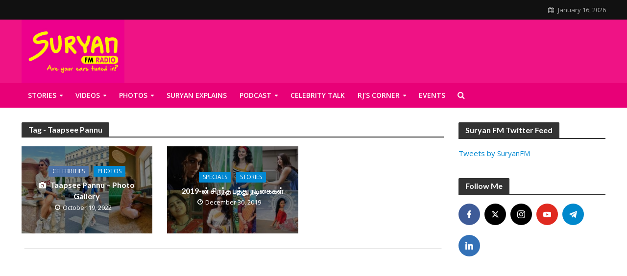

--- FILE ---
content_type: text/html; charset=UTF-8
request_url: https://www.suryanfm.in/tag/taapsee-pannu/
body_size: 13415
content:
<!DOCTYPE html>
<html dir="ltr" lang="en-US" prefix="og: https://ogp.me/ns#">
<head>
<meta charset="UTF-8">
<meta name="viewport" content="width=device-width,initial-scale=1.0">
<meta name="google-site-verification" content="j0V02kMOzMlxTbzXrJna3iIUOP_qqizF7OL6ffNqGAU" />
<link rel="pingback" href="https://www.suryanfm.in/xmlrpc.php">
<link rel="profile" href="https://gmpg.org/xfn/11" />
<title>Taapsee Pannu - Suryan FM</title>

		<!-- All in One SEO 4.9.3 - aioseo.com -->
	<meta name="robots" content="max-image-preview:large" />
	<link rel="canonical" href="https://www.suryanfm.in/tag/taapsee-pannu/" />
	<meta name="generator" content="All in One SEO (AIOSEO) 4.9.3" />
		<script type="application/ld+json" class="aioseo-schema">
			{"@context":"https:\/\/schema.org","@graph":[{"@type":"BreadcrumbList","@id":"https:\/\/www.suryanfm.in\/tag\/taapsee-pannu\/#breadcrumblist","itemListElement":[{"@type":"ListItem","@id":"https:\/\/www.suryanfm.in#listItem","position":1,"name":"Home","item":"https:\/\/www.suryanfm.in","nextItem":{"@type":"ListItem","@id":"https:\/\/www.suryanfm.in\/tag\/taapsee-pannu\/#listItem","name":"Taapsee Pannu"}},{"@type":"ListItem","@id":"https:\/\/www.suryanfm.in\/tag\/taapsee-pannu\/#listItem","position":2,"name":"Taapsee Pannu","previousItem":{"@type":"ListItem","@id":"https:\/\/www.suryanfm.in#listItem","name":"Home"}}]},{"@type":"CollectionPage","@id":"https:\/\/www.suryanfm.in\/tag\/taapsee-pannu\/#collectionpage","url":"https:\/\/www.suryanfm.in\/tag\/taapsee-pannu\/","name":"Taapsee Pannu - Suryan FM","inLanguage":"en-US","isPartOf":{"@id":"https:\/\/www.suryanfm.in\/#website"},"breadcrumb":{"@id":"https:\/\/www.suryanfm.in\/tag\/taapsee-pannu\/#breadcrumblist"}},{"@type":"Organization","@id":"https:\/\/www.suryanfm.in\/#organization","name":"Suryan FM","description":"Tamil entertainment news, videos","url":"https:\/\/www.suryanfm.in\/"},{"@type":"WebSite","@id":"https:\/\/www.suryanfm.in\/#website","url":"https:\/\/www.suryanfm.in\/","name":"Suryan FM","description":"Tamil entertainment news, videos","inLanguage":"en-US","publisher":{"@id":"https:\/\/www.suryanfm.in\/#organization"}}]}
		</script>
		<!-- All in One SEO -->

<link rel='dns-prefetch' href='//fonts.googleapis.com' />
<link rel="alternate" type="application/rss+xml" title="Suryan FM &raquo; Feed" href="https://www.suryanfm.in/feed/" />
<link rel="alternate" type="application/rss+xml" title="Suryan FM &raquo; Comments Feed" href="https://www.suryanfm.in/comments/feed/" />
<link rel="alternate" type="application/rss+xml" title="Suryan FM &raquo; Taapsee Pannu Tag Feed" href="https://www.suryanfm.in/tag/taapsee-pannu/feed/" />
		<!-- This site uses the Google Analytics by MonsterInsights plugin v9.11.1 - Using Analytics tracking - https://www.monsterinsights.com/ -->
		<!-- Note: MonsterInsights is not currently configured on this site. The site owner needs to authenticate with Google Analytics in the MonsterInsights settings panel. -->
					<!-- No tracking code set -->
				<!-- / Google Analytics by MonsterInsights -->
		<style id='wp-img-auto-sizes-contain-inline-css' type='text/css'>
img:is([sizes=auto i],[sizes^="auto," i]){contain-intrinsic-size:3000px 1500px}
/*# sourceURL=wp-img-auto-sizes-contain-inline-css */
</style>
<style id='wp-block-library-inline-css' type='text/css'>
:root{--wp-block-synced-color:#7a00df;--wp-block-synced-color--rgb:122,0,223;--wp-bound-block-color:var(--wp-block-synced-color);--wp-editor-canvas-background:#ddd;--wp-admin-theme-color:#007cba;--wp-admin-theme-color--rgb:0,124,186;--wp-admin-theme-color-darker-10:#006ba1;--wp-admin-theme-color-darker-10--rgb:0,107,160.5;--wp-admin-theme-color-darker-20:#005a87;--wp-admin-theme-color-darker-20--rgb:0,90,135;--wp-admin-border-width-focus:2px}@media (min-resolution:192dpi){:root{--wp-admin-border-width-focus:1.5px}}.wp-element-button{cursor:pointer}:root .has-very-light-gray-background-color{background-color:#eee}:root .has-very-dark-gray-background-color{background-color:#313131}:root .has-very-light-gray-color{color:#eee}:root .has-very-dark-gray-color{color:#313131}:root .has-vivid-green-cyan-to-vivid-cyan-blue-gradient-background{background:linear-gradient(135deg,#00d084,#0693e3)}:root .has-purple-crush-gradient-background{background:linear-gradient(135deg,#34e2e4,#4721fb 50%,#ab1dfe)}:root .has-hazy-dawn-gradient-background{background:linear-gradient(135deg,#faaca8,#dad0ec)}:root .has-subdued-olive-gradient-background{background:linear-gradient(135deg,#fafae1,#67a671)}:root .has-atomic-cream-gradient-background{background:linear-gradient(135deg,#fdd79a,#004a59)}:root .has-nightshade-gradient-background{background:linear-gradient(135deg,#330968,#31cdcf)}:root .has-midnight-gradient-background{background:linear-gradient(135deg,#020381,#2874fc)}:root{--wp--preset--font-size--normal:16px;--wp--preset--font-size--huge:42px}.has-regular-font-size{font-size:1em}.has-larger-font-size{font-size:2.625em}.has-normal-font-size{font-size:var(--wp--preset--font-size--normal)}.has-huge-font-size{font-size:var(--wp--preset--font-size--huge)}.has-text-align-center{text-align:center}.has-text-align-left{text-align:left}.has-text-align-right{text-align:right}.has-fit-text{white-space:nowrap!important}#end-resizable-editor-section{display:none}.aligncenter{clear:both}.items-justified-left{justify-content:flex-start}.items-justified-center{justify-content:center}.items-justified-right{justify-content:flex-end}.items-justified-space-between{justify-content:space-between}.screen-reader-text{border:0;clip-path:inset(50%);height:1px;margin:-1px;overflow:hidden;padding:0;position:absolute;width:1px;word-wrap:normal!important}.screen-reader-text:focus{background-color:#ddd;clip-path:none;color:#444;display:block;font-size:1em;height:auto;left:5px;line-height:normal;padding:15px 23px 14px;text-decoration:none;top:5px;width:auto;z-index:100000}html :where(.has-border-color){border-style:solid}html :where([style*=border-top-color]){border-top-style:solid}html :where([style*=border-right-color]){border-right-style:solid}html :where([style*=border-bottom-color]){border-bottom-style:solid}html :where([style*=border-left-color]){border-left-style:solid}html :where([style*=border-width]){border-style:solid}html :where([style*=border-top-width]){border-top-style:solid}html :where([style*=border-right-width]){border-right-style:solid}html :where([style*=border-bottom-width]){border-bottom-style:solid}html :where([style*=border-left-width]){border-left-style:solid}html :where(img[class*=wp-image-]){height:auto;max-width:100%}:where(figure){margin:0 0 1em}html :where(.is-position-sticky){--wp-admin--admin-bar--position-offset:var(--wp-admin--admin-bar--height,0px)}@media screen and (max-width:600px){html :where(.is-position-sticky){--wp-admin--admin-bar--position-offset:0px}}

/*# sourceURL=wp-block-library-inline-css */
</style><style id='global-styles-inline-css' type='text/css'>
:root{--wp--preset--aspect-ratio--square: 1;--wp--preset--aspect-ratio--4-3: 4/3;--wp--preset--aspect-ratio--3-4: 3/4;--wp--preset--aspect-ratio--3-2: 3/2;--wp--preset--aspect-ratio--2-3: 2/3;--wp--preset--aspect-ratio--16-9: 16/9;--wp--preset--aspect-ratio--9-16: 9/16;--wp--preset--color--black: #000000;--wp--preset--color--cyan-bluish-gray: #abb8c3;--wp--preset--color--white: #ffffff;--wp--preset--color--pale-pink: #f78da7;--wp--preset--color--vivid-red: #cf2e2e;--wp--preset--color--luminous-vivid-orange: #ff6900;--wp--preset--color--luminous-vivid-amber: #fcb900;--wp--preset--color--light-green-cyan: #7bdcb5;--wp--preset--color--vivid-green-cyan: #00d084;--wp--preset--color--pale-cyan-blue: #8ed1fc;--wp--preset--color--vivid-cyan-blue: #0693e3;--wp--preset--color--vivid-purple: #9b51e0;--wp--preset--color--herald-acc: #0288d1;--wp--preset--color--herald-meta: #999999;--wp--preset--color--herald-txt: #444444;--wp--preset--color--herald-bg: #ffffff;--wp--preset--color--herald-cat-52: #7dd642;--wp--preset--color--herald-cat-54: #e0023d;--wp--preset--color--herald-cat-827: #4c71a5;--wp--preset--gradient--vivid-cyan-blue-to-vivid-purple: linear-gradient(135deg,rgb(6,147,227) 0%,rgb(155,81,224) 100%);--wp--preset--gradient--light-green-cyan-to-vivid-green-cyan: linear-gradient(135deg,rgb(122,220,180) 0%,rgb(0,208,130) 100%);--wp--preset--gradient--luminous-vivid-amber-to-luminous-vivid-orange: linear-gradient(135deg,rgb(252,185,0) 0%,rgb(255,105,0) 100%);--wp--preset--gradient--luminous-vivid-orange-to-vivid-red: linear-gradient(135deg,rgb(255,105,0) 0%,rgb(207,46,46) 100%);--wp--preset--gradient--very-light-gray-to-cyan-bluish-gray: linear-gradient(135deg,rgb(238,238,238) 0%,rgb(169,184,195) 100%);--wp--preset--gradient--cool-to-warm-spectrum: linear-gradient(135deg,rgb(74,234,220) 0%,rgb(151,120,209) 20%,rgb(207,42,186) 40%,rgb(238,44,130) 60%,rgb(251,105,98) 80%,rgb(254,248,76) 100%);--wp--preset--gradient--blush-light-purple: linear-gradient(135deg,rgb(255,206,236) 0%,rgb(152,150,240) 100%);--wp--preset--gradient--blush-bordeaux: linear-gradient(135deg,rgb(254,205,165) 0%,rgb(254,45,45) 50%,rgb(107,0,62) 100%);--wp--preset--gradient--luminous-dusk: linear-gradient(135deg,rgb(255,203,112) 0%,rgb(199,81,192) 50%,rgb(65,88,208) 100%);--wp--preset--gradient--pale-ocean: linear-gradient(135deg,rgb(255,245,203) 0%,rgb(182,227,212) 50%,rgb(51,167,181) 100%);--wp--preset--gradient--electric-grass: linear-gradient(135deg,rgb(202,248,128) 0%,rgb(113,206,126) 100%);--wp--preset--gradient--midnight: linear-gradient(135deg,rgb(2,3,129) 0%,rgb(40,116,252) 100%);--wp--preset--font-size--small: 12.8px;--wp--preset--font-size--medium: 20px;--wp--preset--font-size--large: 22.4px;--wp--preset--font-size--x-large: 42px;--wp--preset--font-size--normal: 16px;--wp--preset--font-size--huge: 28.8px;--wp--preset--spacing--20: 0.44rem;--wp--preset--spacing--30: 0.67rem;--wp--preset--spacing--40: 1rem;--wp--preset--spacing--50: 1.5rem;--wp--preset--spacing--60: 2.25rem;--wp--preset--spacing--70: 3.38rem;--wp--preset--spacing--80: 5.06rem;--wp--preset--shadow--natural: 6px 6px 9px rgba(0, 0, 0, 0.2);--wp--preset--shadow--deep: 12px 12px 50px rgba(0, 0, 0, 0.4);--wp--preset--shadow--sharp: 6px 6px 0px rgba(0, 0, 0, 0.2);--wp--preset--shadow--outlined: 6px 6px 0px -3px rgb(255, 255, 255), 6px 6px rgb(0, 0, 0);--wp--preset--shadow--crisp: 6px 6px 0px rgb(0, 0, 0);}:where(.is-layout-flex){gap: 0.5em;}:where(.is-layout-grid){gap: 0.5em;}body .is-layout-flex{display: flex;}.is-layout-flex{flex-wrap: wrap;align-items: center;}.is-layout-flex > :is(*, div){margin: 0;}body .is-layout-grid{display: grid;}.is-layout-grid > :is(*, div){margin: 0;}:where(.wp-block-columns.is-layout-flex){gap: 2em;}:where(.wp-block-columns.is-layout-grid){gap: 2em;}:where(.wp-block-post-template.is-layout-flex){gap: 1.25em;}:where(.wp-block-post-template.is-layout-grid){gap: 1.25em;}.has-black-color{color: var(--wp--preset--color--black) !important;}.has-cyan-bluish-gray-color{color: var(--wp--preset--color--cyan-bluish-gray) !important;}.has-white-color{color: var(--wp--preset--color--white) !important;}.has-pale-pink-color{color: var(--wp--preset--color--pale-pink) !important;}.has-vivid-red-color{color: var(--wp--preset--color--vivid-red) !important;}.has-luminous-vivid-orange-color{color: var(--wp--preset--color--luminous-vivid-orange) !important;}.has-luminous-vivid-amber-color{color: var(--wp--preset--color--luminous-vivid-amber) !important;}.has-light-green-cyan-color{color: var(--wp--preset--color--light-green-cyan) !important;}.has-vivid-green-cyan-color{color: var(--wp--preset--color--vivid-green-cyan) !important;}.has-pale-cyan-blue-color{color: var(--wp--preset--color--pale-cyan-blue) !important;}.has-vivid-cyan-blue-color{color: var(--wp--preset--color--vivid-cyan-blue) !important;}.has-vivid-purple-color{color: var(--wp--preset--color--vivid-purple) !important;}.has-black-background-color{background-color: var(--wp--preset--color--black) !important;}.has-cyan-bluish-gray-background-color{background-color: var(--wp--preset--color--cyan-bluish-gray) !important;}.has-white-background-color{background-color: var(--wp--preset--color--white) !important;}.has-pale-pink-background-color{background-color: var(--wp--preset--color--pale-pink) !important;}.has-vivid-red-background-color{background-color: var(--wp--preset--color--vivid-red) !important;}.has-luminous-vivid-orange-background-color{background-color: var(--wp--preset--color--luminous-vivid-orange) !important;}.has-luminous-vivid-amber-background-color{background-color: var(--wp--preset--color--luminous-vivid-amber) !important;}.has-light-green-cyan-background-color{background-color: var(--wp--preset--color--light-green-cyan) !important;}.has-vivid-green-cyan-background-color{background-color: var(--wp--preset--color--vivid-green-cyan) !important;}.has-pale-cyan-blue-background-color{background-color: var(--wp--preset--color--pale-cyan-blue) !important;}.has-vivid-cyan-blue-background-color{background-color: var(--wp--preset--color--vivid-cyan-blue) !important;}.has-vivid-purple-background-color{background-color: var(--wp--preset--color--vivid-purple) !important;}.has-black-border-color{border-color: var(--wp--preset--color--black) !important;}.has-cyan-bluish-gray-border-color{border-color: var(--wp--preset--color--cyan-bluish-gray) !important;}.has-white-border-color{border-color: var(--wp--preset--color--white) !important;}.has-pale-pink-border-color{border-color: var(--wp--preset--color--pale-pink) !important;}.has-vivid-red-border-color{border-color: var(--wp--preset--color--vivid-red) !important;}.has-luminous-vivid-orange-border-color{border-color: var(--wp--preset--color--luminous-vivid-orange) !important;}.has-luminous-vivid-amber-border-color{border-color: var(--wp--preset--color--luminous-vivid-amber) !important;}.has-light-green-cyan-border-color{border-color: var(--wp--preset--color--light-green-cyan) !important;}.has-vivid-green-cyan-border-color{border-color: var(--wp--preset--color--vivid-green-cyan) !important;}.has-pale-cyan-blue-border-color{border-color: var(--wp--preset--color--pale-cyan-blue) !important;}.has-vivid-cyan-blue-border-color{border-color: var(--wp--preset--color--vivid-cyan-blue) !important;}.has-vivid-purple-border-color{border-color: var(--wp--preset--color--vivid-purple) !important;}.has-vivid-cyan-blue-to-vivid-purple-gradient-background{background: var(--wp--preset--gradient--vivid-cyan-blue-to-vivid-purple) !important;}.has-light-green-cyan-to-vivid-green-cyan-gradient-background{background: var(--wp--preset--gradient--light-green-cyan-to-vivid-green-cyan) !important;}.has-luminous-vivid-amber-to-luminous-vivid-orange-gradient-background{background: var(--wp--preset--gradient--luminous-vivid-amber-to-luminous-vivid-orange) !important;}.has-luminous-vivid-orange-to-vivid-red-gradient-background{background: var(--wp--preset--gradient--luminous-vivid-orange-to-vivid-red) !important;}.has-very-light-gray-to-cyan-bluish-gray-gradient-background{background: var(--wp--preset--gradient--very-light-gray-to-cyan-bluish-gray) !important;}.has-cool-to-warm-spectrum-gradient-background{background: var(--wp--preset--gradient--cool-to-warm-spectrum) !important;}.has-blush-light-purple-gradient-background{background: var(--wp--preset--gradient--blush-light-purple) !important;}.has-blush-bordeaux-gradient-background{background: var(--wp--preset--gradient--blush-bordeaux) !important;}.has-luminous-dusk-gradient-background{background: var(--wp--preset--gradient--luminous-dusk) !important;}.has-pale-ocean-gradient-background{background: var(--wp--preset--gradient--pale-ocean) !important;}.has-electric-grass-gradient-background{background: var(--wp--preset--gradient--electric-grass) !important;}.has-midnight-gradient-background{background: var(--wp--preset--gradient--midnight) !important;}.has-small-font-size{font-size: var(--wp--preset--font-size--small) !important;}.has-medium-font-size{font-size: var(--wp--preset--font-size--medium) !important;}.has-large-font-size{font-size: var(--wp--preset--font-size--large) !important;}.has-x-large-font-size{font-size: var(--wp--preset--font-size--x-large) !important;}
/*# sourceURL=global-styles-inline-css */
</style>

<style id='classic-theme-styles-inline-css' type='text/css'>
/*! This file is auto-generated */
.wp-block-button__link{color:#fff;background-color:#32373c;border-radius:9999px;box-shadow:none;text-decoration:none;padding:calc(.667em + 2px) calc(1.333em + 2px);font-size:1.125em}.wp-block-file__button{background:#32373c;color:#fff;text-decoration:none}
/*# sourceURL=/wp-includes/css/classic-themes.min.css */
</style>
<link rel='stylesheet' id='wpo_min-header-0-css' href='https://www.suryanfm.in/wp-content/cache/wpo-minify/1768459872/assets/wpo-minify-header-f76890f7.min.css' type='text/css' media='all' />
<script type="text/javascript" src="https://www.suryanfm.in/wp-includes/js/jquery/jquery.min.js" id="jquery-core-js"></script>
<script type="text/javascript" src="https://www.suryanfm.in/wp-includes/js/jquery/jquery-migrate.min.js" id="jquery-migrate-js"></script>
<script type="text/javascript" id="yop-public-js-extra">
/* <![CDATA[ */
var objectL10n = {"yopPollParams":{"urlParams":{"ajax":"https://www.suryanfm.in/wp-admin/admin-ajax.php","wpLogin":"https://www.suryanfm.in/shihab/?redirect_to=https%3A%2F%2Fwww.suryanfm.in%2Fwp-admin%2Fadmin-ajax.php%3Faction%3Dyop_poll_record_wordpress_vote"},"apiParams":{"reCaptcha":{"siteKey":""},"reCaptchaV2Invisible":{"siteKey":""},"reCaptchaV3":{"siteKey":""},"hCaptcha":{"siteKey":""},"cloudflareTurnstile":{"siteKey":""}},"captchaParams":{"imgPath":"https://www.suryanfm.in/wp-content/plugins/yop-poll/public/assets/img/","url":"https://www.suryanfm.in/wp-content/plugins/yop-poll/app.php","accessibilityAlt":"Sound icon","accessibilityTitle":"Accessibility option: listen to a question and answer it!","accessibilityDescription":"Type below the \u003Cstrong\u003Eanswer\u003C/strong\u003E to what you hear. Numbers or words:","explanation":"Click or touch the \u003Cstrong\u003EANSWER\u003C/strong\u003E","refreshAlt":"Refresh/reload icon","refreshTitle":"Refresh/reload: get new images and accessibility option!"},"voteParams":{"invalidPoll":"Invalid Poll","noAnswersSelected":"No answer selected","minAnswersRequired":"At least {min_answers_allowed} answer(s) required","maxAnswersRequired":"A max of {max_answers_allowed} answer(s) accepted","noAnswerForOther":"No other answer entered","noValueForCustomField":"{custom_field_name} is required","tooManyCharsForCustomField":"Text for {custom_field_name} is too long","consentNotChecked":"You must agree to our terms and conditions","noCaptchaSelected":"Captcha is required","thankYou":"Thank you for your vote"},"resultsParams":{"singleVote":"vote","multipleVotes":"votes","singleAnswer":"answer","multipleAnswers":"answers"}}};
//# sourceURL=yop-public-js-extra
/* ]]> */
</script>
<script type="text/javascript" src="https://www.suryanfm.in/wp-content/plugins/yop-poll/public/assets/js/yop-poll-public-6.5.39.min.js" id="yop-public-js"></script>
<link rel="https://api.w.org/" href="https://www.suryanfm.in/wp-json/" /><link rel="alternate" title="JSON" type="application/json" href="https://www.suryanfm.in/wp-json/wp/v2/tags/1231" /><link rel="EditURI" type="application/rsd+xml" title="RSD" href="https://www.suryanfm.in/xmlrpc.php?rsd" />
<meta name="generator" content="WordPress 6.9" />
<meta name="generator" content="Redux 4.5.10" />		<style type="text/css">.pp-podcast {opacity: 0;}</style>
		
    <link rel="alternate" hreflang="en" href="https://www.suryanfm.in/" />
    <link rel="alternate" hreflang="en-IN" href="https://www.suryanfm.in/" />
    <link rel="alternate" hreflang="ta" href="https://www.suryanfm.in/ta/" />
    <link rel="alternate" hreflang="ta-IN" href="https://www.suryanfm.in/ta/" />
    <link rel="alternate" hreflang="x-default" href="https://www.suryanfm.in/" />
    <link rel="icon" href="https://www.suryanfm.in/wp-content/uploads/2025/02/cropped-Logo-P-1-32x32.png" sizes="32x32" />
<link rel="icon" href="https://www.suryanfm.in/wp-content/uploads/2025/02/cropped-Logo-P-1-192x192.png" sizes="192x192" />
<link rel="apple-touch-icon" href="https://www.suryanfm.in/wp-content/uploads/2025/02/cropped-Logo-P-1-180x180.png" />
<meta name="msapplication-TileImage" content="https://www.suryanfm.in/wp-content/uploads/2025/02/cropped-Logo-P-1-270x270.png" />
		<style type="text/css" id="wp-custom-css">
			/*
You can add your own CSS here.
popmake-18856
Click the help icon above to learn more.
*/
.footer-bottom .hel-l,.footer-bottom .hel-r {
        position: relative;
	}
.footer-bottom .hel-l {
justify-content:center;
} 
ul.mks_social_widget_ul .socicon-twitter {
    background: #000000;
}		</style>
		<!-- Google tag (gtag.js) -->
<script async src="https://www.googletagmanager.com/gtag/js?id=G-XH65GZK8T9"></script>
<script>
  window.dataLayer = window.dataLayer || [];
  function gtag(){dataLayer.push(arguments);}
  gtag('js', new Date());

  gtag('config', 'G-XH65GZK8T9');
</script>
</head>

<body class="archive tag tag-taapsee-pannu tag-1231 wp-embed-responsive wp-theme-herald wp-child-theme-herald-child herald-boxed herald-v_2_6_2 herald-child">


	<header id="header" class="herald-site-header">

											<div class="header-top hidden-xs hidden-sm">
	<div class="container">
		<div class="row">
			<div class="col-lg-12">
				
								
												<div class="hel-r">
																						<span class="herald-calendar"><i class="fa fa-calendar"></i>January 16, 2026</span>									</div>
				
								
			</div>
		</div>
	</div>
</div>							<div class="header-middle herald-header-wraper hidden-xs hidden-sm">
	<div class="container">
		<div class="row">
				<div class="col-lg-12 hel-el">
				
															<div class="hel-l herald-go-ver">
													<div class="site-branding">
				<span class="site-title h1"><a href="https://www.suryanfm.in/" rel="home"><img class="herald-logo no-lazyload" src="https://www.suryanfm.in/wp-content/uploads/2018/10/Header-icon.jpg" alt="Suryan FM"></a></span>
	</div>
											</div>
					
										
															<div class="hel-r herald-go-ver">
																											<div class="herald-da hidden-xs"><script async src="//pagead2.googlesyndication.com/pagead/js/adsbygoogle.js"></script>
<!-- Below header -->
<ins class="adsbygoogle" style="display: inline-block; width: 970px; height: 90px;" data-ad-client="ca-pub-3372880899094821" data-ad-slot="8499967089"></ins>
<script>
(adsbygoogle = window.adsbygoogle || []).push({});
</script></div>
											</div>
								
					
				
				</div>
		</div>
		</div>
</div>							<div class="header-bottom herald-header-wraper hidden-sm hidden-xs">
	<div class="container">
		<div class="row">
				<div class="col-lg-12 hel-el">
				
															<div class="hel-l">
													<nav class="main-navigation herald-menu">	
				<ul id="menu-main-menu" class="menu"><li id="menu-item-264" class="menu-item menu-item-type-taxonomy menu-item-object-category menu-item-has-children menu-item-264"><a href="https://www.suryanfm.in/category/suryan-stories/">Stories</a>
<ul class="sub-menu">
	<li id="menu-item-265" class="menu-item menu-item-type-taxonomy menu-item-object-category menu-item-265"><a href="https://www.suryanfm.in/category/suryan-stories/cinema-news/">Cinema News</a>	<li id="menu-item-43288" class="menu-item menu-item-type-taxonomy menu-item-object-category menu-item-43288"><a href="https://www.suryanfm.in/category/suryan-stories/specials/">Specials</a>	<li id="menu-item-43036" class="menu-item menu-item-type-taxonomy menu-item-object-category menu-item-43036"><a href="https://www.suryanfm.in/category/suryan-stories/interview/">Interview</a></ul>
<li id="menu-item-117" class="menu-item menu-item-type-taxonomy menu-item-object-category menu-item-has-children menu-item-117"><a href="https://www.suryanfm.in/category/videos/">Videos</a>
<ul class="sub-menu">
	<li id="menu-item-51608" class="menu-item menu-item-type-taxonomy menu-item-object-category menu-item-51608"><a href="https://www.suryanfm.in/category/videos/suryan-educates/">Suryan Educates</a>	<li id="menu-item-42923" class="menu-item menu-item-type-taxonomy menu-item-object-category menu-item-42923"><a href="https://www.suryanfm.in/category/videos/teaser-trailer/">Teaser/Trailer</a>	<li id="menu-item-118" class="menu-item menu-item-type-taxonomy menu-item-object-category menu-item-118"><a href="https://www.suryanfm.in/category/videos/suryan-360/">Suryan 360</a>	<li id="menu-item-2734" class="menu-item menu-item-type-taxonomy menu-item-object-category menu-item-2734"><a href="https://www.suryanfm.in/category/videos/vox-pop/">Vox pop</a>	<li id="menu-item-54973" class="menu-item menu-item-type-taxonomy menu-item-object-category menu-item-has-children menu-item-54973"><a href="https://www.suryanfm.in/category/videos/suryan-smart-store/">Suryan Smart Store</a>
	<ul class="sub-menu">
		<li id="menu-item-54974" class="menu-item menu-item-type-taxonomy menu-item-object-category menu-item-54974"><a href="https://www.suryanfm.in/category/videos/suryan-smart-store/chennai-suryan-smart-store/">Chennai</a>		<li id="menu-item-54975" class="menu-item menu-item-type-taxonomy menu-item-object-category menu-item-54975"><a href="https://www.suryanfm.in/category/videos/suryan-smart-store/coimbatore/">Coimbatore</a>		<li id="menu-item-54976" class="menu-item menu-item-type-taxonomy menu-item-object-category menu-item-54976"><a href="https://www.suryanfm.in/category/videos/suryan-smart-store/erode/">Erode</a>		<li id="menu-item-54977" class="menu-item menu-item-type-taxonomy menu-item-object-category menu-item-54977"><a href="https://www.suryanfm.in/category/videos/suryan-smart-store/madurai/">Madurai</a>		<li id="menu-item-54978" class="menu-item menu-item-type-taxonomy menu-item-object-category menu-item-54978"><a href="https://www.suryanfm.in/category/videos/suryan-smart-store/pondicherry-suryan-smart-store/">Pondicherry</a>		<li id="menu-item-54979" class="menu-item menu-item-type-taxonomy menu-item-object-category menu-item-54979"><a href="https://www.suryanfm.in/category/videos/suryan-smart-store/salem/">Salem</a>		<li id="menu-item-54980" class="menu-item menu-item-type-taxonomy menu-item-object-category menu-item-54980"><a href="https://www.suryanfm.in/category/videos/suryan-smart-store/tirunelveli/">Tirunelveli</a>		<li id="menu-item-54981" class="menu-item menu-item-type-taxonomy menu-item-object-category menu-item-54981"><a href="https://www.suryanfm.in/category/videos/suryan-smart-store/trichy/">Trichy</a>		<li id="menu-item-54982" class="menu-item menu-item-type-taxonomy menu-item-object-category menu-item-54982"><a href="https://www.suryanfm.in/category/videos/suryan-smart-store/tuticorin/">Tuticorin</a>		<li id="menu-item-54983" class="menu-item menu-item-type-taxonomy menu-item-object-category menu-item-54983"><a href="https://www.suryanfm.in/category/videos/suryan-smart-store/vellore/">Vellore</a>	</ul>
</ul>
<li id="menu-item-2345" class="menu-item menu-item-type-taxonomy menu-item-object-category menu-item-has-children menu-item-2345"><a href="https://www.suryanfm.in/category/photos/">Photos</a>
<ul class="sub-menu">
	<li id="menu-item-3322" class="menu-item menu-item-type-taxonomy menu-item-object-category menu-item-3322"><a href="https://www.suryanfm.in/category/photos/celebrities/">Celebrities</a>	<li id="menu-item-3074" class="menu-item menu-item-type-taxonomy menu-item-object-category menu-item-3074"><a href="https://www.suryanfm.in/category/photos/movies/">Movies</a>	<li id="menu-item-101680" class="menu-item menu-item-type-taxonomy menu-item-object-category menu-item-101680"><a href="https://www.suryanfm.in/category/photos/galleries-photos/">galleries</a></ul>
<li id="menu-item-131" class="menu-item menu-item-type-taxonomy menu-item-object-category menu-item-131"><a href="https://www.suryanfm.in/category/videos/suryan-explains/">Suryan Explains</a><li id="menu-item-96213" class="menu-item menu-item-type-post_type menu-item-object-page menu-item-has-children menu-item-96213"><a href="https://www.suryanfm.in/suryan-fm-podcast/">Podcast</a>
<ul class="sub-menu">
	<li id="menu-item-96212" class="menu-item menu-item-type-post_type menu-item-object-page menu-item-96212"><a href="https://www.suryanfm.in/blade-no-1-podcast/">Blade No 1</a>	<li id="menu-item-96211" class="menu-item menu-item-type-post_type menu-item-object-page menu-item-96211"><a href="https://www.suryanfm.in/chinna-thambi-periya-thambi-podcast/">Chinna Thambi Periya Thambi</a>	<li id="menu-item-96207" class="menu-item menu-item-type-post_type menu-item-object-page menu-item-96207"><a href="https://www.suryanfm.in/siruvaani-chinnamani-podcast/">Siruvaani Chinnamani</a>	<li id="menu-item-96209" class="menu-item menu-item-type-post_type menu-item-object-page menu-item-96209"><a href="https://www.suryanfm.in/iniya-iravu-podcast/">Iniya Iravu</a>	<li id="menu-item-96204" class="menu-item menu-item-type-post_type menu-item-object-page menu-item-96204"><a href="https://www.suryanfm.in/suryan-originals-podcast/">Suryan Originals</a>	<li id="menu-item-96208" class="menu-item menu-item-type-post_type menu-item-object-page menu-item-96208"><a href="https://www.suryanfm.in/madurai-madhani-podcast/">Madurai Madhani</a>	<li id="menu-item-96203" class="menu-item menu-item-type-post_type menu-item-object-page menu-item-96203"><a href="https://www.suryanfm.in/suryodhayam-podcast/">Suryodhayam</a>	<li id="menu-item-96210" class="menu-item menu-item-type-post_type menu-item-object-page menu-item-96210"><a href="https://www.suryanfm.in/cine-cafe-podcast/">Cine Cafe</a>	<li id="menu-item-96205" class="menu-item menu-item-type-post_type menu-item-object-page menu-item-96205"><a href="https://www.suryanfm.in/suryan-explains-podcast/">Suryan Explains</a>	<li id="menu-item-96206" class="menu-item menu-item-type-post_type menu-item-object-page menu-item-96206"><a href="https://www.suryanfm.in/suryan-celeb-corner-podcast/">Suryan Celeb Corner</a></ul>
<li id="menu-item-135" class="menu-item menu-item-type-taxonomy menu-item-object-category menu-item-135"><a href="https://www.suryanfm.in/category/videos/celebrity-talk/">Celebrity talk</a><li id="menu-item-63843" class="menu-item menu-item-type-post_type menu-item-object-page menu-item-has-children menu-item-63843"><a href="https://www.suryanfm.in/rjs-corner-suryan-fm/">RJ’s Corner</a>
<ul class="sub-menu">
	<li id="menu-item-63801" class="menu-item menu-item-type-post_type menu-item-object-page menu-item-63801"><a href="https://www.suryanfm.in/chennai-rjs/">Chennai RJ’s</a>	<li id="menu-item-63802" class="menu-item menu-item-type-post_type menu-item-object-page menu-item-63802"><a href="https://www.suryanfm.in/coimbatore-rjs/">Coimbatore RJ’s</a>	<li id="menu-item-63805" class="menu-item menu-item-type-post_type menu-item-object-page menu-item-63805"><a href="https://www.suryanfm.in/pondy-rjs/">Pondicherry RJ’s</a>	<li id="menu-item-63804" class="menu-item menu-item-type-post_type menu-item-object-page menu-item-63804"><a href="https://www.suryanfm.in/madurai-rjs/">Madurai RJ’s</a>	<li id="menu-item-63808" class="menu-item menu-item-type-post_type menu-item-object-page menu-item-63808"><a href="https://www.suryanfm.in/trichy-rjs/">Trichy RJ’s</a>	<li id="menu-item-63807" class="menu-item menu-item-type-post_type menu-item-object-page menu-item-63807"><a href="https://www.suryanfm.in/tirunelveli-rjs/">Tirunelveli RJ’s</a>	<li id="menu-item-63809" class="menu-item menu-item-type-post_type menu-item-object-page menu-item-63809"><a href="https://www.suryanfm.in/tuticorin-rjs/">Tuticorin RJ’s</a>	<li id="menu-item-63810" class="menu-item menu-item-type-post_type menu-item-object-page menu-item-63810"><a href="https://www.suryanfm.in/vellore-rjs/">Vellore RJ’s</a>	<li id="menu-item-63803" class="menu-item menu-item-type-post_type menu-item-object-page menu-item-63803"><a href="https://www.suryanfm.in/erode-rjs/">Erode RJ’s</a>	<li id="menu-item-63806" class="menu-item menu-item-type-post_type menu-item-object-page menu-item-63806"><a href="https://www.suryanfm.in/salem-rjs/">Salem RJ’s</a></ul>
<li id="menu-item-2398" class="menu-item menu-item-type-taxonomy menu-item-object-category menu-item-2398"><a href="https://www.suryanfm.in/category/suryan-fm-special-events/">Events</a></ul>	</nav>													<div class="herald-menu-popup-search">
<span class="fa fa-search"></span>
	<div class="herald-in-popup">
		<form class="herald-search-form" action="https://www.suryanfm.in/" method="get">
	<input name="s" class="herald-search-input" type="text" value="" placeholder="Type here to search..." /><button type="submit" class="herald-search-submit"></button>
</form>	</div>
</div>											</div>
					
										
															<div class="hel-r">
																								</div>
										
					
				
				</div>
		</div>
		</div>
</div>					
	</header>

			<div id="sticky-header" class="herald-header-sticky herald-header-wraper herald-slide hidden-xs hidden-sm">
	<div class="container">
		<div class="row">
				<div class="col-lg-12 hel-el">
				
															<div class="hel-l herald-go-hor">
													<div class="site-branding mini">
		<span class="site-title h1"><a href="https://www.suryanfm.in/" rel="home"><img class="herald-logo-mini no-lazyload" src="https://www.suryanfm.in/wp-content/uploads/2017/10/187x44.png" alt="Suryan FM"></a></span>
</div>											</div>
					
										
															<div class="hel-r herald-go-hor">
													<nav class="main-navigation herald-menu">	
				<ul id="menu-main-menu-1" class="menu"><li class="menu-item menu-item-type-taxonomy menu-item-object-category menu-item-has-children menu-item-264"><a href="https://www.suryanfm.in/category/suryan-stories/">Stories</a>
<ul class="sub-menu">
	<li class="menu-item menu-item-type-taxonomy menu-item-object-category menu-item-265"><a href="https://www.suryanfm.in/category/suryan-stories/cinema-news/">Cinema News</a>	<li class="menu-item menu-item-type-taxonomy menu-item-object-category menu-item-43288"><a href="https://www.suryanfm.in/category/suryan-stories/specials/">Specials</a>	<li class="menu-item menu-item-type-taxonomy menu-item-object-category menu-item-43036"><a href="https://www.suryanfm.in/category/suryan-stories/interview/">Interview</a></ul>
<li class="menu-item menu-item-type-taxonomy menu-item-object-category menu-item-has-children menu-item-117"><a href="https://www.suryanfm.in/category/videos/">Videos</a>
<ul class="sub-menu">
	<li class="menu-item menu-item-type-taxonomy menu-item-object-category menu-item-51608"><a href="https://www.suryanfm.in/category/videos/suryan-educates/">Suryan Educates</a>	<li class="menu-item menu-item-type-taxonomy menu-item-object-category menu-item-42923"><a href="https://www.suryanfm.in/category/videos/teaser-trailer/">Teaser/Trailer</a>	<li class="menu-item menu-item-type-taxonomy menu-item-object-category menu-item-118"><a href="https://www.suryanfm.in/category/videos/suryan-360/">Suryan 360</a>	<li class="menu-item menu-item-type-taxonomy menu-item-object-category menu-item-2734"><a href="https://www.suryanfm.in/category/videos/vox-pop/">Vox pop</a>	<li class="menu-item menu-item-type-taxonomy menu-item-object-category menu-item-has-children menu-item-54973"><a href="https://www.suryanfm.in/category/videos/suryan-smart-store/">Suryan Smart Store</a>
	<ul class="sub-menu">
		<li class="menu-item menu-item-type-taxonomy menu-item-object-category menu-item-54974"><a href="https://www.suryanfm.in/category/videos/suryan-smart-store/chennai-suryan-smart-store/">Chennai</a>		<li class="menu-item menu-item-type-taxonomy menu-item-object-category menu-item-54975"><a href="https://www.suryanfm.in/category/videos/suryan-smart-store/coimbatore/">Coimbatore</a>		<li class="menu-item menu-item-type-taxonomy menu-item-object-category menu-item-54976"><a href="https://www.suryanfm.in/category/videos/suryan-smart-store/erode/">Erode</a>		<li class="menu-item menu-item-type-taxonomy menu-item-object-category menu-item-54977"><a href="https://www.suryanfm.in/category/videos/suryan-smart-store/madurai/">Madurai</a>		<li class="menu-item menu-item-type-taxonomy menu-item-object-category menu-item-54978"><a href="https://www.suryanfm.in/category/videos/suryan-smart-store/pondicherry-suryan-smart-store/">Pondicherry</a>		<li class="menu-item menu-item-type-taxonomy menu-item-object-category menu-item-54979"><a href="https://www.suryanfm.in/category/videos/suryan-smart-store/salem/">Salem</a>		<li class="menu-item menu-item-type-taxonomy menu-item-object-category menu-item-54980"><a href="https://www.suryanfm.in/category/videos/suryan-smart-store/tirunelveli/">Tirunelveli</a>		<li class="menu-item menu-item-type-taxonomy menu-item-object-category menu-item-54981"><a href="https://www.suryanfm.in/category/videos/suryan-smart-store/trichy/">Trichy</a>		<li class="menu-item menu-item-type-taxonomy menu-item-object-category menu-item-54982"><a href="https://www.suryanfm.in/category/videos/suryan-smart-store/tuticorin/">Tuticorin</a>		<li class="menu-item menu-item-type-taxonomy menu-item-object-category menu-item-54983"><a href="https://www.suryanfm.in/category/videos/suryan-smart-store/vellore/">Vellore</a>	</ul>
</ul>
<li class="menu-item menu-item-type-taxonomy menu-item-object-category menu-item-has-children menu-item-2345"><a href="https://www.suryanfm.in/category/photos/">Photos</a>
<ul class="sub-menu">
	<li class="menu-item menu-item-type-taxonomy menu-item-object-category menu-item-3322"><a href="https://www.suryanfm.in/category/photos/celebrities/">Celebrities</a>	<li class="menu-item menu-item-type-taxonomy menu-item-object-category menu-item-3074"><a href="https://www.suryanfm.in/category/photos/movies/">Movies</a>	<li class="menu-item menu-item-type-taxonomy menu-item-object-category menu-item-101680"><a href="https://www.suryanfm.in/category/photos/galleries-photos/">galleries</a></ul>
<li class="menu-item menu-item-type-taxonomy menu-item-object-category menu-item-131"><a href="https://www.suryanfm.in/category/videos/suryan-explains/">Suryan Explains</a><li class="menu-item menu-item-type-post_type menu-item-object-page menu-item-has-children menu-item-96213"><a href="https://www.suryanfm.in/suryan-fm-podcast/">Podcast</a>
<ul class="sub-menu">
	<li class="menu-item menu-item-type-post_type menu-item-object-page menu-item-96212"><a href="https://www.suryanfm.in/blade-no-1-podcast/">Blade No 1</a>	<li class="menu-item menu-item-type-post_type menu-item-object-page menu-item-96211"><a href="https://www.suryanfm.in/chinna-thambi-periya-thambi-podcast/">Chinna Thambi Periya Thambi</a>	<li class="menu-item menu-item-type-post_type menu-item-object-page menu-item-96207"><a href="https://www.suryanfm.in/siruvaani-chinnamani-podcast/">Siruvaani Chinnamani</a>	<li class="menu-item menu-item-type-post_type menu-item-object-page menu-item-96209"><a href="https://www.suryanfm.in/iniya-iravu-podcast/">Iniya Iravu</a>	<li class="menu-item menu-item-type-post_type menu-item-object-page menu-item-96204"><a href="https://www.suryanfm.in/suryan-originals-podcast/">Suryan Originals</a>	<li class="menu-item menu-item-type-post_type menu-item-object-page menu-item-96208"><a href="https://www.suryanfm.in/madurai-madhani-podcast/">Madurai Madhani</a>	<li class="menu-item menu-item-type-post_type menu-item-object-page menu-item-96203"><a href="https://www.suryanfm.in/suryodhayam-podcast/">Suryodhayam</a>	<li class="menu-item menu-item-type-post_type menu-item-object-page menu-item-96210"><a href="https://www.suryanfm.in/cine-cafe-podcast/">Cine Cafe</a>	<li class="menu-item menu-item-type-post_type menu-item-object-page menu-item-96205"><a href="https://www.suryanfm.in/suryan-explains-podcast/">Suryan Explains</a>	<li class="menu-item menu-item-type-post_type menu-item-object-page menu-item-96206"><a href="https://www.suryanfm.in/suryan-celeb-corner-podcast/">Suryan Celeb Corner</a></ul>
<li class="menu-item menu-item-type-taxonomy menu-item-object-category menu-item-135"><a href="https://www.suryanfm.in/category/videos/celebrity-talk/">Celebrity talk</a><li class="menu-item menu-item-type-post_type menu-item-object-page menu-item-has-children menu-item-63843"><a href="https://www.suryanfm.in/rjs-corner-suryan-fm/">RJ’s Corner</a>
<ul class="sub-menu">
	<li class="menu-item menu-item-type-post_type menu-item-object-page menu-item-63801"><a href="https://www.suryanfm.in/chennai-rjs/">Chennai RJ’s</a>	<li class="menu-item menu-item-type-post_type menu-item-object-page menu-item-63802"><a href="https://www.suryanfm.in/coimbatore-rjs/">Coimbatore RJ’s</a>	<li class="menu-item menu-item-type-post_type menu-item-object-page menu-item-63805"><a href="https://www.suryanfm.in/pondy-rjs/">Pondicherry RJ’s</a>	<li class="menu-item menu-item-type-post_type menu-item-object-page menu-item-63804"><a href="https://www.suryanfm.in/madurai-rjs/">Madurai RJ’s</a>	<li class="menu-item menu-item-type-post_type menu-item-object-page menu-item-63808"><a href="https://www.suryanfm.in/trichy-rjs/">Trichy RJ’s</a>	<li class="menu-item menu-item-type-post_type menu-item-object-page menu-item-63807"><a href="https://www.suryanfm.in/tirunelveli-rjs/">Tirunelveli RJ’s</a>	<li class="menu-item menu-item-type-post_type menu-item-object-page menu-item-63809"><a href="https://www.suryanfm.in/tuticorin-rjs/">Tuticorin RJ’s</a>	<li class="menu-item menu-item-type-post_type menu-item-object-page menu-item-63810"><a href="https://www.suryanfm.in/vellore-rjs/">Vellore RJ’s</a>	<li class="menu-item menu-item-type-post_type menu-item-object-page menu-item-63803"><a href="https://www.suryanfm.in/erode-rjs/">Erode RJ’s</a>	<li class="menu-item menu-item-type-post_type menu-item-object-page menu-item-63806"><a href="https://www.suryanfm.in/salem-rjs/">Salem RJ’s</a></ul>
<li class="menu-item menu-item-type-taxonomy menu-item-object-category menu-item-2398"><a href="https://www.suryanfm.in/category/suryan-fm-special-events/">Events</a></ul>	</nav>											</div>
										
					
				
				</div>
		</div>
		</div>
</div>	
	<div id="herald-responsive-header" class="herald-responsive-header herald-slide hidden-lg hidden-md">
	<div class="container">
		<div class="herald-nav-toggle"><i class="fa fa-bars"></i></div>
				<div class="site-branding mini">
		<span class="site-title h1"><a href="https://www.suryanfm.in/" rel="home"><img class="herald-logo-mini no-lazyload" src="https://www.suryanfm.in/wp-content/uploads/2017/10/187x44.png" alt="Suryan FM"></a></span>
</div>
												<div class="herald-menu-popup-search">
<span class="fa fa-search"></span>
	<div class="herald-in-popup">
		<form class="herald-search-form" action="https://www.suryanfm.in/" method="get">
	<input name="s" class="herald-search-input" type="text" value="" placeholder="Type here to search..." /><button type="submit" class="herald-search-submit"></button>
</form>	</div>
</div>					
	</div>
</div>
<div class="herald-mobile-nav herald-slide hidden-lg hidden-md">
	<ul id="menu-main-menu-2" class="herald-mob-nav"><li class="menu-item menu-item-type-taxonomy menu-item-object-category menu-item-has-children menu-item-264"><a href="https://www.suryanfm.in/category/suryan-stories/">Stories</a>
<ul class="sub-menu">
	<li class="menu-item menu-item-type-taxonomy menu-item-object-category menu-item-265"><a href="https://www.suryanfm.in/category/suryan-stories/cinema-news/">Cinema News</a>	<li class="menu-item menu-item-type-taxonomy menu-item-object-category menu-item-43288"><a href="https://www.suryanfm.in/category/suryan-stories/specials/">Specials</a>	<li class="menu-item menu-item-type-taxonomy menu-item-object-category menu-item-43036"><a href="https://www.suryanfm.in/category/suryan-stories/interview/">Interview</a></ul>
<li class="menu-item menu-item-type-taxonomy menu-item-object-category menu-item-has-children menu-item-117"><a href="https://www.suryanfm.in/category/videos/">Videos</a>
<ul class="sub-menu">
	<li class="menu-item menu-item-type-taxonomy menu-item-object-category menu-item-51608"><a href="https://www.suryanfm.in/category/videos/suryan-educates/">Suryan Educates</a>	<li class="menu-item menu-item-type-taxonomy menu-item-object-category menu-item-42923"><a href="https://www.suryanfm.in/category/videos/teaser-trailer/">Teaser/Trailer</a>	<li class="menu-item menu-item-type-taxonomy menu-item-object-category menu-item-118"><a href="https://www.suryanfm.in/category/videos/suryan-360/">Suryan 360</a>	<li class="menu-item menu-item-type-taxonomy menu-item-object-category menu-item-2734"><a href="https://www.suryanfm.in/category/videos/vox-pop/">Vox pop</a>	<li class="menu-item menu-item-type-taxonomy menu-item-object-category menu-item-has-children menu-item-54973"><a href="https://www.suryanfm.in/category/videos/suryan-smart-store/">Suryan Smart Store</a>
	<ul class="sub-menu">
		<li class="menu-item menu-item-type-taxonomy menu-item-object-category menu-item-54974"><a href="https://www.suryanfm.in/category/videos/suryan-smart-store/chennai-suryan-smart-store/">Chennai</a>		<li class="menu-item menu-item-type-taxonomy menu-item-object-category menu-item-54975"><a href="https://www.suryanfm.in/category/videos/suryan-smart-store/coimbatore/">Coimbatore</a>		<li class="menu-item menu-item-type-taxonomy menu-item-object-category menu-item-54976"><a href="https://www.suryanfm.in/category/videos/suryan-smart-store/erode/">Erode</a>		<li class="menu-item menu-item-type-taxonomy menu-item-object-category menu-item-54977"><a href="https://www.suryanfm.in/category/videos/suryan-smart-store/madurai/">Madurai</a>		<li class="menu-item menu-item-type-taxonomy menu-item-object-category menu-item-54978"><a href="https://www.suryanfm.in/category/videos/suryan-smart-store/pondicherry-suryan-smart-store/">Pondicherry</a>		<li class="menu-item menu-item-type-taxonomy menu-item-object-category menu-item-54979"><a href="https://www.suryanfm.in/category/videos/suryan-smart-store/salem/">Salem</a>		<li class="menu-item menu-item-type-taxonomy menu-item-object-category menu-item-54980"><a href="https://www.suryanfm.in/category/videos/suryan-smart-store/tirunelveli/">Tirunelveli</a>		<li class="menu-item menu-item-type-taxonomy menu-item-object-category menu-item-54981"><a href="https://www.suryanfm.in/category/videos/suryan-smart-store/trichy/">Trichy</a>		<li class="menu-item menu-item-type-taxonomy menu-item-object-category menu-item-54982"><a href="https://www.suryanfm.in/category/videos/suryan-smart-store/tuticorin/">Tuticorin</a>		<li class="menu-item menu-item-type-taxonomy menu-item-object-category menu-item-54983"><a href="https://www.suryanfm.in/category/videos/suryan-smart-store/vellore/">Vellore</a>	</ul>
</ul>
<li class="menu-item menu-item-type-taxonomy menu-item-object-category menu-item-has-children menu-item-2345"><a href="https://www.suryanfm.in/category/photos/">Photos</a>
<ul class="sub-menu">
	<li class="menu-item menu-item-type-taxonomy menu-item-object-category menu-item-3322"><a href="https://www.suryanfm.in/category/photos/celebrities/">Celebrities</a>	<li class="menu-item menu-item-type-taxonomy menu-item-object-category menu-item-3074"><a href="https://www.suryanfm.in/category/photos/movies/">Movies</a>	<li class="menu-item menu-item-type-taxonomy menu-item-object-category menu-item-101680"><a href="https://www.suryanfm.in/category/photos/galleries-photos/">galleries</a></ul>
<li class="menu-item menu-item-type-taxonomy menu-item-object-category menu-item-131"><a href="https://www.suryanfm.in/category/videos/suryan-explains/">Suryan Explains</a><li class="menu-item menu-item-type-post_type menu-item-object-page menu-item-has-children menu-item-96213"><a href="https://www.suryanfm.in/suryan-fm-podcast/">Podcast</a>
<ul class="sub-menu">
	<li class="menu-item menu-item-type-post_type menu-item-object-page menu-item-96212"><a href="https://www.suryanfm.in/blade-no-1-podcast/">Blade No 1</a>	<li class="menu-item menu-item-type-post_type menu-item-object-page menu-item-96211"><a href="https://www.suryanfm.in/chinna-thambi-periya-thambi-podcast/">Chinna Thambi Periya Thambi</a>	<li class="menu-item menu-item-type-post_type menu-item-object-page menu-item-96207"><a href="https://www.suryanfm.in/siruvaani-chinnamani-podcast/">Siruvaani Chinnamani</a>	<li class="menu-item menu-item-type-post_type menu-item-object-page menu-item-96209"><a href="https://www.suryanfm.in/iniya-iravu-podcast/">Iniya Iravu</a>	<li class="menu-item menu-item-type-post_type menu-item-object-page menu-item-96204"><a href="https://www.suryanfm.in/suryan-originals-podcast/">Suryan Originals</a>	<li class="menu-item menu-item-type-post_type menu-item-object-page menu-item-96208"><a href="https://www.suryanfm.in/madurai-madhani-podcast/">Madurai Madhani</a>	<li class="menu-item menu-item-type-post_type menu-item-object-page menu-item-96203"><a href="https://www.suryanfm.in/suryodhayam-podcast/">Suryodhayam</a>	<li class="menu-item menu-item-type-post_type menu-item-object-page menu-item-96210"><a href="https://www.suryanfm.in/cine-cafe-podcast/">Cine Cafe</a>	<li class="menu-item menu-item-type-post_type menu-item-object-page menu-item-96205"><a href="https://www.suryanfm.in/suryan-explains-podcast/">Suryan Explains</a>	<li class="menu-item menu-item-type-post_type menu-item-object-page menu-item-96206"><a href="https://www.suryanfm.in/suryan-celeb-corner-podcast/">Suryan Celeb Corner</a></ul>
<li class="menu-item menu-item-type-taxonomy menu-item-object-category menu-item-135"><a href="https://www.suryanfm.in/category/videos/celebrity-talk/">Celebrity talk</a><li class="menu-item menu-item-type-post_type menu-item-object-page menu-item-has-children menu-item-63843"><a href="https://www.suryanfm.in/rjs-corner-suryan-fm/">RJ’s Corner</a>
<ul class="sub-menu">
	<li class="menu-item menu-item-type-post_type menu-item-object-page menu-item-63801"><a href="https://www.suryanfm.in/chennai-rjs/">Chennai RJ’s</a>	<li class="menu-item menu-item-type-post_type menu-item-object-page menu-item-63802"><a href="https://www.suryanfm.in/coimbatore-rjs/">Coimbatore RJ’s</a>	<li class="menu-item menu-item-type-post_type menu-item-object-page menu-item-63805"><a href="https://www.suryanfm.in/pondy-rjs/">Pondicherry RJ’s</a>	<li class="menu-item menu-item-type-post_type menu-item-object-page menu-item-63804"><a href="https://www.suryanfm.in/madurai-rjs/">Madurai RJ’s</a>	<li class="menu-item menu-item-type-post_type menu-item-object-page menu-item-63808"><a href="https://www.suryanfm.in/trichy-rjs/">Trichy RJ’s</a>	<li class="menu-item menu-item-type-post_type menu-item-object-page menu-item-63807"><a href="https://www.suryanfm.in/tirunelveli-rjs/">Tirunelveli RJ’s</a>	<li class="menu-item menu-item-type-post_type menu-item-object-page menu-item-63809"><a href="https://www.suryanfm.in/tuticorin-rjs/">Tuticorin RJ’s</a>	<li class="menu-item menu-item-type-post_type menu-item-object-page menu-item-63810"><a href="https://www.suryanfm.in/vellore-rjs/">Vellore RJ’s</a>	<li class="menu-item menu-item-type-post_type menu-item-object-page menu-item-63803"><a href="https://www.suryanfm.in/erode-rjs/">Erode RJ’s</a>	<li class="menu-item menu-item-type-post_type menu-item-object-page menu-item-63806"><a href="https://www.suryanfm.in/salem-rjs/">Salem RJ’s</a></ul>
<li class="menu-item menu-item-type-taxonomy menu-item-object-category menu-item-2398"><a href="https://www.suryanfm.in/category/suryan-fm-special-events/">Events</a></ul>	
		
	
	
		
</div>	
    
	<div id="content" class="herald-site-content herald-slide">

	



<div class="herald-section container ">

	<div class="row">

		
		
		<div class="herald-module col-mod-main herald-main-content col-lg-9 col-md-9">
			
			<div class="herald-mod-wrap"><div class="herald-mod-head "><div class="herald-mod-title"><h1 class="h6 herald-mod-h herald-color">Tag - Taapsee Pannu</h1></div></div></div>		
			
			<div class="row row-eq-height herald-posts">
														<article class="herald-lay-f herald-lay-f1 post-10301 post type-post status-publish format-gallery has-post-thumbnail hentry category-celebrities category-photos tag-aadukalam tag-aarambam tag-taapsee tag-taapsee-pannu post_format-post-format-gallery">
<div class="herald-ovrld">		
			<div class="herald-post-thumbnail">
			<a href="https://www.suryanfm.in/taapsee-pannu-latest-stills/" title="Taapsee Pannu &#8211; Photo Gallery"><img width="300" height="200" src="https://www.suryanfm.in/wp-content/uploads/2021/06/pjimage-39-7-300x200.jpg" class="attachment-herald-lay-b1 size-herald-lay-b1 wp-post-image" alt="" srcset="https://www.suryanfm.in/wp-content/uploads/2021/06/pjimage-39-7-300x200.jpg 300w, https://www.suryanfm.in/wp-content/uploads/2021/06/pjimage-39-7-1024x682.jpg 1024w, https://www.suryanfm.in/wp-content/uploads/2021/06/pjimage-39-7-768x512.jpg 768w, https://www.suryanfm.in/wp-content/uploads/2021/06/pjimage-39-7-414x276.jpg 414w, https://www.suryanfm.in/wp-content/uploads/2021/06/pjimage-39-7-470x313.jpg 470w, https://www.suryanfm.in/wp-content/uploads/2021/06/pjimage-39-7-640x426.jpg 640w, https://www.suryanfm.in/wp-content/uploads/2021/06/pjimage-39-7-130x86.jpg 130w, https://www.suryanfm.in/wp-content/uploads/2021/06/pjimage-39-7-187x124.jpg 187w, https://www.suryanfm.in/wp-content/uploads/2021/06/pjimage-39-7-990x660.jpg 990w, https://www.suryanfm.in/wp-content/uploads/2021/06/pjimage-39-7.jpg 1280w" sizes="(max-width: 300px) 100vw, 300px" /></a>
		</div>
	
	<div class="entry-header herald-clear-blur">
					<span class="meta-category"><a href="https://www.suryanfm.in/category/photos/celebrities/" class="herald-cat-827">Celebrities</a> <span>&bull;</span> <a href="https://www.suryanfm.in/category/photos/" class="herald-cat-773">Photos</a></span>
		
		<h2 class="entry-title h6"><a href="https://www.suryanfm.in/taapsee-pannu-latest-stills/"><span class="herald-format-icon"><i class="fa fa-camera"></i></span>Taapsee Pannu &#8211; Photo Gallery</a></h2>
					<div class="entry-meta"><div class="meta-item herald-date"><span class="updated">October 19, 2022</span></div></div>
			</div>
</div>
	
	
</article>															<article class="herald-lay-f herald-lay-f1 post-43913 post type-post status-publish format-standard has-post-thumbnail hentry category-specials category-suryan-stories tag-1824 tag-1825 tag-aadai tag-actress tag-airaa tag-amala-paul tag-aruvam tag-asuran tag-bakrid tag-catherine-tresa tag-catherine-tresa-alexander tag-game-over tag-kollywood tag-kollywood-actress tag-lady-superstar tag-lkg tag-manju-warrier tag-mehandi-circus tag-mollywood-actress tag-nayanthara tag-nerkonda-paarvai tag-nerkonda-parvai tag-priya-anand tag-samantha tag-samantha-akkineni tag-shraddha-srinath tag-super-deluxe tag-swetha-tripathi tag-taapsee tag-taapsee-pannu tag-tamil-cinema tag-tamil-movies tag-vasundhra-kashyap">
<div class="herald-ovrld">		
			<div class="herald-post-thumbnail">
			<a href="https://www.suryanfm.in/best-actresses-2019/" title="2019-ன் சிறந்த பத்து நடிகைகள்"><img width="300" height="200" src="https://www.suryanfm.in/wp-content/uploads/2019/12/cover-4-300x200.jpg" class="attachment-herald-lay-b1 size-herald-lay-b1 wp-post-image" alt="" srcset="https://www.suryanfm.in/wp-content/uploads/2019/12/cover-4-300x200.jpg 300w, https://www.suryanfm.in/wp-content/uploads/2019/12/cover-4-1024x682.jpg 1024w, https://www.suryanfm.in/wp-content/uploads/2019/12/cover-4-768x512.jpg 768w, https://www.suryanfm.in/wp-content/uploads/2019/12/cover-4-414x276.jpg 414w, https://www.suryanfm.in/wp-content/uploads/2019/12/cover-4-470x313.jpg 470w, https://www.suryanfm.in/wp-content/uploads/2019/12/cover-4-640x426.jpg 640w, https://www.suryanfm.in/wp-content/uploads/2019/12/cover-4-130x86.jpg 130w, https://www.suryanfm.in/wp-content/uploads/2019/12/cover-4-187x124.jpg 187w, https://www.suryanfm.in/wp-content/uploads/2019/12/cover-4-990x660.jpg 990w, https://www.suryanfm.in/wp-content/uploads/2019/12/cover-4.jpg 1280w" sizes="(max-width: 300px) 100vw, 300px" /></a>
		</div>
	
	<div class="entry-header herald-clear-blur">
					<span class="meta-category"><a href="https://www.suryanfm.in/category/suryan-stories/specials/" class="herald-cat-1791">Specials</a> <span>&bull;</span> <a href="https://www.suryanfm.in/category/suryan-stories/" class="herald-cat-100">Stories</a></span>
		
		<h2 class="entry-title h6"><a href="https://www.suryanfm.in/best-actresses-2019/">2019-ன் சிறந்த பத்து நடிகைகள்</a></h2>
					<div class="entry-meta"><div class="meta-item herald-date"><span class="updated">December 30, 2019</span></div></div>
			</div>
</div>
	
	
</article>						<div class="herald-da"><script async src="https://pagead2.googlesyndication.com/pagead/js/adsbygoogle.js?client=ca-pub-3372880899094821"
     crossorigin="anonymous"></script>
<!-- New Display 2022 -->
<ins class="adsbygoogle"
     style="display:block"
     data-ad-client="ca-pub-3372880899094821"
     data-ad-slot="9858124201"
     data-ad-format="auto"
     data-full-width-responsive="true"></ins>
<script>
     (adsbygoogle = window.adsbygoogle || []).push({});
</script></div>
										<article class="herald-lay-f herald-lay-f1 post-36108 post type-post status-publish format-video has-post-thumbnail hentry category-celebrity-talk category-videos tag-game-over tag-taapsee-pannu post_format-post-format-video">
<div class="herald-ovrld">		
			<div class="herald-post-thumbnail">
			<a href="https://www.suryanfm.in/taapsee-pannu-talks-latest-movie-game/" title="Taapsee Pannu talks about her latest movie &#8216;Game Over&#8217;"><img width="300" height="200" src="https://www.suryanfm.in/wp-content/uploads/2019/06/Cover-1-300x200.jpg" class="attachment-herald-lay-b1 size-herald-lay-b1 wp-post-image" alt="Tapsee Interview" srcset="https://www.suryanfm.in/wp-content/uploads/2019/06/Cover-1-300x200.jpg 300w, https://www.suryanfm.in/wp-content/uploads/2019/06/Cover-1-414x276.jpg 414w, https://www.suryanfm.in/wp-content/uploads/2019/06/Cover-1-470x313.jpg 470w, https://www.suryanfm.in/wp-content/uploads/2019/06/Cover-1-640x426.jpg 640w, https://www.suryanfm.in/wp-content/uploads/2019/06/Cover-1-130x86.jpg 130w, https://www.suryanfm.in/wp-content/uploads/2019/06/Cover-1-187x124.jpg 187w" sizes="(max-width: 300px) 100vw, 300px" /></a>
		</div>
	
	<div class="entry-header herald-clear-blur">
					<span class="meta-category"><a href="https://www.suryanfm.in/category/videos/celebrity-talk/" class="herald-cat-54">Celebrity talk</a> <span>&bull;</span> <a href="https://www.suryanfm.in/category/videos/" class="herald-cat-2">Videos</a></span>
		
		<h2 class="entry-title h6"><a href="https://www.suryanfm.in/taapsee-pannu-talks-latest-movie-game/"><span class="herald-format-icon"><i class="fa fa-play"></i></span>Taapsee Pannu talks about her latest movie &#8216;Game Over&#8217;</a></h2>
					<div class="entry-meta"><div class="meta-item herald-date"><span class="updated">June 11, 2019</span></div></div>
			</div>
</div>
	
	
</article>															<article class="herald-lay-f herald-lay-f1 post-10477 post type-post status-publish format-standard has-post-thumbnail hentry category-specials category-suryan-stories tag-ajith tag-amala-paul tag-anirudh-ravichander tag-anjali tag-anupama-parameswaran tag-arvind-swami tag-arya tag-asin tag-bhumika-chawla tag-bindhu-madhavi tag-hansika-motwani tag-ileana-dcruz tag-jayam-ravi tag-jyothika tag-kajal-aggarwal tag-keerthy-suresh tag-madhavan tag-madonna-sebastian tag-nagma tag-nayanthara tag-niveda-thomas tag-nivetha-pethuraj tag-nivin-pauly tag-rakul-preet tag-rambha tag-rana-daggubati tag-sai-pallavi tag-shruti-hasan tag-silambarasan tag-simran tag-sivakarthikeyan tag-special-article tag-suriya tag-taapsee-pannu tag-trisha tag-vijay tag-vishal">
<div class="herald-ovrld">		
			<div class="herald-post-thumbnail">
			<a href="https://www.suryanfm.in/kollywood-actors-age/" title="Stars you won&#8217;t believe are the same age!"><img width="300" height="200" src="https://www.suryanfm.in/wp-content/uploads/2018/03/Kollywood-actors-age-300x200.jpg" class="attachment-herald-lay-b1 size-herald-lay-b1 wp-post-image" alt="" loading="lazy" srcset="https://www.suryanfm.in/wp-content/uploads/2018/03/Kollywood-actors-age-300x200.jpg 300w, https://www.suryanfm.in/wp-content/uploads/2018/03/Kollywood-actors-age-768x512.jpg 768w, https://www.suryanfm.in/wp-content/uploads/2018/03/Kollywood-actors-age-1024x682.jpg 1024w, https://www.suryanfm.in/wp-content/uploads/2018/03/Kollywood-actors-age-414x276.jpg 414w, https://www.suryanfm.in/wp-content/uploads/2018/03/Kollywood-actors-age-470x313.jpg 470w, https://www.suryanfm.in/wp-content/uploads/2018/03/Kollywood-actors-age-640x426.jpg 640w, https://www.suryanfm.in/wp-content/uploads/2018/03/Kollywood-actors-age-130x86.jpg 130w, https://www.suryanfm.in/wp-content/uploads/2018/03/Kollywood-actors-age-187x124.jpg 187w, https://www.suryanfm.in/wp-content/uploads/2018/03/Kollywood-actors-age-990x660.jpg 990w, https://www.suryanfm.in/wp-content/uploads/2018/03/Kollywood-actors-age.jpg 1280w" sizes="auto, (max-width: 300px) 100vw, 300px" /></a>
		</div>
	
	<div class="entry-header herald-clear-blur">
					<span class="meta-category"><a href="https://www.suryanfm.in/category/suryan-stories/specials/" class="herald-cat-1791">Specials</a> <span>&bull;</span> <a href="https://www.suryanfm.in/category/suryan-stories/" class="herald-cat-100">Stories</a></span>
		
		<h2 class="entry-title h6"><a href="https://www.suryanfm.in/kollywood-actors-age/">Stars you won&#8217;t believe are the same age!</a></h2>
					<div class="entry-meta"><div class="meta-item herald-date"><span class="updated">March 14, 2018</span></div></div>
			</div>
</div>
	
	
</article>																	</div>
		
							
		</div>

					

	<div class="herald-sidebar col-lg-3 col-md-3 herald-sidebar-right">

					<div id="custom_html-2" class="widget_text widget widget_custom_html"><h4 class="widget-title h6"><span>Suryan FM Twitter Feed</span></h4><div class="textwidget custom-html-widget"><a class="twitter-timeline" data-height="500" href="https://twitter.com/SuryanFM?ref_src=twsrc%5Etfw">Tweets by SuryanFM</a> <script async src="https://platform.twitter.com/widgets.js" charset="utf-8"></script> 
</div></div><div id="mks_social_widget-4" class="widget mks_social_widget"><h4 class="widget-title h6"><span>Follow Me</span></h4>
		
								<ul class="mks_social_widget_ul">
							<li><a href="https://www.facebook.com/SuryanFM" title="Facebook" class="socicon-facebook soc_circle" target="_blank" rel="noopener" style="width: 44px; height: 44px; font-size: 16px;line-height:49px;"><span>facebook</span></a></li>
							<li><a href="https://www.twitter.com/SuryanFM" title="X (ex Twitter)" class="socicon-twitter soc_circle" target="_blank" rel="noopener" style="width: 44px; height: 44px; font-size: 16px;line-height:49px;"><span>twitter</span></a></li>
							<li><a href="https://www.instagram.com/SuryanFM" title="Instagram" class="socicon-instagram soc_circle" target="_blank" rel="noopener" style="width: 44px; height: 44px; font-size: 16px;line-height:49px;"><span>instagram</span></a></li>
							<li><a href="https://www.youtube.com/SuryanFM" title="YouTube" class="socicon-youtube soc_circle" target="_blank" rel="noopener" style="width: 44px; height: 44px; font-size: 16px;line-height:49px;"><span>youtube</span></a></li>
							<li><a href="https://t.me/SuryanFMofficial" title="Telegram" class="socicon-telegram soc_circle" target="_blank" rel="noopener" style="width: 44px; height: 44px; font-size: 16px;line-height:49px;"><span>telegram</span></a></li>
							<li><a href="https://www.linkedin.com/company/suryanfm" title="Linkedin" class="socicon-linkedin soc_circle" target="_blank" rel="noopener" style="width: 44px; height: 44px; font-size: 16px;line-height:49px;"><span>linkedin</span></a></li>
						</ul>
		

		</div><div id="herald_adsense_widget-2" class="widget herald_adsense_widget">		<div class="herald_adsense_wrapper">
			<script async src="//pagead2.googlesyndication.com/pagead/js/adsbygoogle.js"></script>
<!-- After article -->
<ins class="adsbygoogle"
     style="display:block"
     data-ad-client="ca-pub-3372880899094821"
     data-ad-slot="8953923929"
     data-ad-format="link"></ins>
<script>
(adsbygoogle = window.adsbygoogle || []).push({});
</script>		</div>
	
		</div>
		<div id="recent-posts-2" class="widget widget_recent_entries">
		<h4 class="widget-title h6"><span>Trending</span></h4>
		<ul>
											<li>
					<a href="https://www.suryanfm.in/vijay-sethupathi-is-a-real-actor/">விஜய் சேதுபதி என்னும் எதார்த்த நடிகன்</a>
									</li>
											<li>
					<a href="https://www.suryanfm.in/2026-pongal-celebration-special/">தைத்திருநாள் வழிபாடு சிறப்புகள்</a>
									</li>
											<li>
					<a href="https://www.suryanfm.in/swami-vivekananda-interesting-facts-in-tamil/">இன்று (ஜனவரி 12) சுவாமி விவேகானந்தரின் பிறந்தநாள்</a>
									</li>
											<li>
					<a href="https://www.suryanfm.in/history-of-censor-certificate/">Censor Certificate வரலாறு!</a>
									</li>
											<li>
					<a href="https://www.suryanfm.in/harris-jayaraj-a-melody-master/">Harris Jayaraj – மனசுக்கு பிடிச்ச மெலடி மாஸ்டர்</a>
									</li>
					</ul>

		</div>		
					<div class="herald-sticky">
				<div id="calendar-3" class="widget widget_calendar"><h4 class="widget-title h6"><span>Calendar</span></h4><div id="calendar_wrap" class="calendar_wrap"><table id="wp-calendar" class="wp-calendar-table">
	<caption>January 2026</caption>
	<thead>
	<tr>
		<th scope="col" aria-label="Monday">M</th>
		<th scope="col" aria-label="Tuesday">T</th>
		<th scope="col" aria-label="Wednesday">W</th>
		<th scope="col" aria-label="Thursday">T</th>
		<th scope="col" aria-label="Friday">F</th>
		<th scope="col" aria-label="Saturday">S</th>
		<th scope="col" aria-label="Sunday">S</th>
	</tr>
	</thead>
	<tbody>
	<tr>
		<td colspan="3" class="pad">&nbsp;</td><td>1</td><td>2</td><td>3</td><td>4</td>
	</tr>
	<tr>
		<td><a href="https://www.suryanfm.in/2026/01/05/" aria-label="Posts published on January 5, 2026">5</a></td><td>6</td><td>7</td><td><a href="https://www.suryanfm.in/2026/01/08/" aria-label="Posts published on January 8, 2026">8</a></td><td><a href="https://www.suryanfm.in/2026/01/09/" aria-label="Posts published on January 9, 2026">9</a></td><td>10</td><td>11</td>
	</tr>
	<tr>
		<td><a href="https://www.suryanfm.in/2026/01/12/" aria-label="Posts published on January 12, 2026">12</a></td><td>13</td><td><a href="https://www.suryanfm.in/2026/01/14/" aria-label="Posts published on January 14, 2026">14</a></td><td>15</td><td id="today">16</td><td>17</td><td>18</td>
	</tr>
	<tr>
		<td>19</td><td>20</td><td>21</td><td>22</td><td>23</td><td>24</td><td>25</td>
	</tr>
	<tr>
		<td>26</td><td>27</td><td>28</td><td>29</td><td>30</td><td>31</td>
		<td class="pad" colspan="1">&nbsp;</td>
	</tr>
	</tbody>
	</table><nav aria-label="Previous and next months" class="wp-calendar-nav">
		<span class="wp-calendar-nav-prev"><a href="https://www.suryanfm.in/2025/12/">&laquo; Dec</a></span>
		<span class="pad">&nbsp;</span>
		<span class="wp-calendar-nav-next">&nbsp;</span>
	</nav></div></div>			</div>
		
	</div>


		
	</div>

</div>



	</div>

    	<div class="herald-da herald-slide herald-above-footer"><script async src="https://pagead2.googlesyndication.com/pagead/js/adsbygoogle.js?client=ca-pub-3372880899094821"
     crossorigin="anonymous"></script>
<!-- New Display 2022 -->
<ins class="adsbygoogle"
     style="display:block"
     data-ad-client="ca-pub-3372880899094821"
     data-ad-slot="9858124201"
     data-ad-format="auto"
     data-full-width-responsive="true"></ins>
<script>
     (adsbygoogle = window.adsbygoogle || []).push({});
</script></div>

	<footer id="footer" class="herald-site-footer herald-slide">

					
<div class="footer-widgets container">
	<div class="row">
					<div class="col-lg-3 col-md-3 col-sm-3">
				<div id="text-3" class="widget widget_text"><h4 class="widget-title h6"><span>About Suryanfm</span></h4>			<div class="textwidget"><p><img loading="lazy" decoding="async" class="alignnone wp-image-105307" src="https://www.suryanfm.in/wp-content/uploads/2025/05/Logo-P-1.png" alt="suryanfm" width="144" height="144" srcset="https://www.suryanfm.in/wp-content/uploads/2025/05/Logo-P-1.png 512w, https://www.suryanfm.in/wp-content/uploads/2025/05/Logo-P-1-300x300.png 300w, https://www.suryanfm.in/wp-content/uploads/2025/05/Logo-P-1-150x150.png 150w" sizes="auto, (max-width: 144px) 100vw, 144px" /></p>
<p data-pm-slice="1 1 []">SuryanFM is Tamil Nadu’s No.1 private radio station, entertaining millions with music, stories, and vibrant local content. Powered by Sun Group, we’ve been your trusted voice for over 18 years wherever you are, we’re always tuned in with you.</p>
</div>
		</div>			</div>
					<div class="col-lg-3 col-md-3 col-sm-3">
				<div id="nav_menu-4" class="widget widget_nav_menu"><h4 class="widget-title h6"><span>Explore Content</span></h4><div class="menu-footer-1-container"><ul id="menu-footer-1" class="menu"><li id="menu-item-105310" class="menu-item menu-item-type-taxonomy menu-item-object-category menu-item-105310"><a href="https://www.suryanfm.in/category/suryan-stories/">Stories</a></li>
<li id="menu-item-105311" class="menu-item menu-item-type-taxonomy menu-item-object-category menu-item-105311"><a href="https://www.suryanfm.in/category/videos/">Videos</a></li>
<li id="menu-item-105309" class="menu-item menu-item-type-taxonomy menu-item-object-category menu-item-105309"><a href="https://www.suryanfm.in/category/photos/">Photos</a></li>
<li id="menu-item-105313" class="menu-item menu-item-type-taxonomy menu-item-object-category menu-item-105313"><a href="https://www.suryanfm.in/category/videos/suryan-explains/">Suryan Explains</a></li>
<li id="menu-item-105314" class="menu-item menu-item-type-post_type menu-item-object-page menu-item-105314"><a href="https://www.suryanfm.in/suryan-fm-podcast/">Podcast</a></li>
<li id="menu-item-105312" class="menu-item menu-item-type-taxonomy menu-item-object-category menu-item-105312"><a href="https://www.suryanfm.in/category/videos/celebrity-talk/">Celebrity talk</a></li>
<li id="menu-item-105315" class="menu-item menu-item-type-post_type menu-item-object-page menu-item-105315"><a href="https://www.suryanfm.in/rjs-corner-suryan-fm/">RJ’s Corner</a></li>
<li id="menu-item-105308" class="menu-item menu-item-type-taxonomy menu-item-object-category menu-item-105308"><a href="https://www.suryanfm.in/category/suryan-fm-special-events/">Events</a></li>
</ul></div></div>			</div>
					<div class="col-lg-3 col-md-3 col-sm-3">
				<div id="nav_menu-6" class="widget widget_nav_menu"><h4 class="widget-title h6"><span>Trending Now</span></h4><div class="menu-footer-2-container"><ul id="menu-footer-2" class="menu"><li id="menu-item-105317" class="menu-item menu-item-type-taxonomy menu-item-object-category menu-item-105317"><a href="https://www.suryanfm.in/category/photos/celebrities/">Celebrities</a></li>
<li id="menu-item-105320" class="menu-item menu-item-type-taxonomy menu-item-object-category menu-item-105320"><a href="https://www.suryanfm.in/category/suryan-stories/cinema-news/">Cinema News</a></li>
<li id="menu-item-105321" class="menu-item menu-item-type-taxonomy menu-item-object-category menu-item-105321"><a href="https://www.suryanfm.in/category/videos/celebrity-talk/">Celebrity talk</a></li>
<li id="menu-item-105328" class="menu-item menu-item-type-taxonomy menu-item-object-category menu-item-105328"><a href="https://www.suryanfm.in/category/photos/galleries-photos/">Galleries</a></li>
<li id="menu-item-105319" class="menu-item menu-item-type-taxonomy menu-item-object-category menu-item-105319"><a href="https://www.suryanfm.in/category/photos/movies/">Movies</a></li>
<li id="menu-item-105322" class="menu-item menu-item-type-taxonomy menu-item-object-category menu-item-105322"><a href="https://www.suryanfm.in/category/videos/viral/">Viral</a></li>
</ul></div></div>			</div>
					<div class="col-lg-3 col-md-3 col-sm-3">
				<div id="mks_social_widget-6" class="widget mks_social_widget"><h4 class="widget-title h6"><span>Follow Me</span></h4>
		
								<ul class="mks_social_widget_ul">
							<li><a href="https://www.facebook.com/SuryanFM/" title="Facebook" class="socicon-facebook soc_circle" target="_blank" rel="noopener" style="width: 44px; height: 44px; font-size: 16px;line-height:49px;"><span>facebook</span></a></li>
							<li><a href="https://www.instagram.com/SuryanFM/" title="Instagram" class="socicon-instagram soc_circle" target="_blank" rel="noopener" style="width: 44px; height: 44px; font-size: 16px;line-height:49px;"><span>instagram</span></a></li>
							<li><a href="https://x.com/SuryanFM" title="X (ex Twitter)" class="socicon-twitter soc_circle" target="_blank" rel="noopener" style="width: 44px; height: 44px; font-size: 16px;line-height:49px;"><span>twitter</span></a></li>
							<li><a href="" title="Telegram" class="socicon-telegram soc_circle" target="_blank" rel="noopener" style="width: 44px; height: 44px; font-size: 16px;line-height:49px;"><span>telegram</span></a></li>
							<li><a href="https://www.youtube.com/@SuryanFM" title="YouTube" class="socicon-youtube soc_circle" target="_blank" rel="noopener" style="width: 44px; height: 44px; font-size: 16px;line-height:49px;"><span>youtube</span></a></li>
						</ul>
		

		</div>			</div>
			</div>
</div>		
					<div class="footer-bottom">
<div class="container">
	<div class="row">
		<div class="col-lg-12">
			
									<div class="hel-l herald-go-hor">
									<div class="herald-copyright">Copyright @ 2025 Suryan FM | <a href="https://www.suryanfm.in/terms-of-use/">Terms of use</a> | <a href="https://www.suryanfm.in/privacy-policy/">Privacy policy</a> | <a href="https://www.suryanfm.in/cookie-policy/">Cookie policy</a> | <a href="https://www.suryanfm.in/careers/">Careers</a></div>
							</div>
			
									<div class="hel-r herald-go-hor">
																</div>
			
						
		</div>
	</div>
</div>
</div>	    
	</footer>

	

<script type="speculationrules">
{"prefetch":[{"source":"document","where":{"and":[{"href_matches":"/*"},{"not":{"href_matches":["/wp-*.php","/wp-admin/*","/wp-content/uploads/*","/wp-content/*","/wp-content/plugins/*","/wp-content/themes/herald-child/*","/wp-content/themes/herald/*","/*\\?(.+)"]}},{"not":{"selector_matches":"a[rel~=\"nofollow\"]"}},{"not":{"selector_matches":".no-prefetch, .no-prefetch a"}}]},"eagerness":"conservative"}]}
</script>
		<style type="text/css"></style>
		<!-- YouTube Feeds JS -->
<script type="text/javascript">

</script>
<script type="text/javascript" src="https://www.suryanfm.in/wp-includes/js/dist/hooks.min.js" id="wp-hooks-js"></script>
<script type="text/javascript" src="https://www.suryanfm.in/wp-includes/js/dist/i18n.min.js" id="wp-i18n-js"></script>
<script type="text/javascript" id="wp-i18n-js-after">
/* <![CDATA[ */
wp.i18n.setLocaleData( { 'text direction\u0004ltr': [ 'ltr' ] } );
//# sourceURL=wp-i18n-js-after
/* ]]> */
</script>
<script type="text/javascript" src="https://www.suryanfm.in/wp-content/plugins/contact-form-7/includes/swv/js/index.js" id="swv-js"></script>
<script type="text/javascript" id="contact-form-7-js-before">
/* <![CDATA[ */
var wpcf7 = {
    "api": {
        "root": "https:\/\/www.suryanfm.in\/wp-json\/",
        "namespace": "contact-form-7\/v1"
    },
    "cached": 1
};
//# sourceURL=contact-form-7-js-before
/* ]]> */
</script>
<script type="text/javascript" src="https://www.suryanfm.in/wp-content/plugins/contact-form-7/includes/js/index.js" id="contact-form-7-js"></script>
<script type="text/javascript" src="https://www.suryanfm.in/wp-content/plugins/meks-flexible-shortcodes/js/main.js" id="mks_shortcodes_js-js"></script>
<script type="text/javascript" src="https://www.suryanfm.in/wp-includes/js/imagesloaded.min.js" id="imagesloaded-js"></script>
<script type="text/javascript" id="herald-main-js-extra">
/* <![CDATA[ */
var herald_js_settings = {"ajax_url":"https://www.suryanfm.in/wp-admin/admin-ajax.php","rtl_mode":"false","header_sticky":"1","header_sticky_offset":"600","header_sticky_up":"","single_sticky_bar":"","popup_img":"1","logo":"https://www.suryanfm.in/wp-content/uploads/2018/10/Header-icon.jpg","logo_retina":"https://www.suryanfm.in/wp-content/uploads/2018/10/Logo-P.png","logo_mini":"https://www.suryanfm.in/wp-content/uploads/2017/10/187x44.png","logo_mini_retina":"https://www.suryanfm.in/wp-content/uploads/2017/10/352x75.png","smooth_scroll":"","trending_columns":"4","responsive_menu_more_link":"","header_ad_responsive":"","header_responsive_breakpoint":"1249"};
//# sourceURL=herald-main-js-extra
/* ]]> */
</script>
<script type="text/javascript" src="https://www.suryanfm.in/wp-content/themes/herald/assets/js/min.js" id="herald-main-js"></script>
<script type="text/javascript" src="https://www.suryanfm.in/wp-content/plugins/meks-easy-social-share/assets/js/main.js" id="meks_ess-main-js"></script>
<script type="text/javascript" src="https://www.suryanfm.in/wp-content/plugins/wp-review/public/js/js.cookie.min.js" id="js-cookie-js"></script>
<script type="text/javascript" src="https://www.suryanfm.in/wp-includes/js/underscore.min.js" id="underscore-js"></script>
<script type="text/javascript" id="wp-util-js-extra">
/* <![CDATA[ */
var _wpUtilSettings = {"ajax":{"url":"/wp-admin/admin-ajax.php"}};
//# sourceURL=wp-util-js-extra
/* ]]> */
</script>
<script type="text/javascript" src="https://www.suryanfm.in/wp-includes/js/wp-util.min.js" id="wp-util-js"></script>
<script type="text/javascript" id="wp_review-js-js-extra">
/* <![CDATA[ */
var wpreview = {"ajaxurl":"https://www.suryanfm.in/wp-admin/admin-ajax.php","loginRequiredMessage":"You must log in to add your review"};
//# sourceURL=wp_review-js-js-extra
/* ]]> */
</script>
<script type="text/javascript" src="https://www.suryanfm.in/wp-content/plugins/wp-review/public/js/main.js" id="wp_review-js-js"></script>
<script type="text/javascript" src="https://www.google.com/recaptcha/api.js?render=6LdCQM8UAAAAAAcxRT1huzVYLU8pmKif_B7JbK1R&amp;ver=3.0" id="google-recaptcha-js"></script>
<script type="text/javascript" src="https://www.suryanfm.in/wp-includes/js/dist/vendor/wp-polyfill.min.js" id="wp-polyfill-js"></script>
<script type="text/javascript" id="wpcf7-recaptcha-js-before">
/* <![CDATA[ */
var wpcf7_recaptcha = {
    "sitekey": "6LdCQM8UAAAAAAcxRT1huzVYLU8pmKif_B7JbK1R",
    "actions": {
        "homepage": "homepage",
        "contactform": "contactform"
    }
};
//# sourceURL=wpcf7-recaptcha-js-before
/* ]]> */
</script>
<script type="text/javascript" src="https://www.suryanfm.in/wp-content/plugins/contact-form-7/modules/recaptcha/index.js" id="wpcf7-recaptcha-js"></script>

</body>
</html>

--- FILE ---
content_type: text/html; charset=utf-8
request_url: https://www.google.com/recaptcha/api2/anchor?ar=1&k=6LdCQM8UAAAAAAcxRT1huzVYLU8pmKif_B7JbK1R&co=aHR0cHM6Ly93d3cuc3VyeWFuZm0uaW46NDQz&hl=en&v=PoyoqOPhxBO7pBk68S4YbpHZ&size=invisible&anchor-ms=20000&execute-ms=30000&cb=s8wwq4f464kk
body_size: 48689
content:
<!DOCTYPE HTML><html dir="ltr" lang="en"><head><meta http-equiv="Content-Type" content="text/html; charset=UTF-8">
<meta http-equiv="X-UA-Compatible" content="IE=edge">
<title>reCAPTCHA</title>
<style type="text/css">
/* cyrillic-ext */
@font-face {
  font-family: 'Roboto';
  font-style: normal;
  font-weight: 400;
  font-stretch: 100%;
  src: url(//fonts.gstatic.com/s/roboto/v48/KFO7CnqEu92Fr1ME7kSn66aGLdTylUAMa3GUBHMdazTgWw.woff2) format('woff2');
  unicode-range: U+0460-052F, U+1C80-1C8A, U+20B4, U+2DE0-2DFF, U+A640-A69F, U+FE2E-FE2F;
}
/* cyrillic */
@font-face {
  font-family: 'Roboto';
  font-style: normal;
  font-weight: 400;
  font-stretch: 100%;
  src: url(//fonts.gstatic.com/s/roboto/v48/KFO7CnqEu92Fr1ME7kSn66aGLdTylUAMa3iUBHMdazTgWw.woff2) format('woff2');
  unicode-range: U+0301, U+0400-045F, U+0490-0491, U+04B0-04B1, U+2116;
}
/* greek-ext */
@font-face {
  font-family: 'Roboto';
  font-style: normal;
  font-weight: 400;
  font-stretch: 100%;
  src: url(//fonts.gstatic.com/s/roboto/v48/KFO7CnqEu92Fr1ME7kSn66aGLdTylUAMa3CUBHMdazTgWw.woff2) format('woff2');
  unicode-range: U+1F00-1FFF;
}
/* greek */
@font-face {
  font-family: 'Roboto';
  font-style: normal;
  font-weight: 400;
  font-stretch: 100%;
  src: url(//fonts.gstatic.com/s/roboto/v48/KFO7CnqEu92Fr1ME7kSn66aGLdTylUAMa3-UBHMdazTgWw.woff2) format('woff2');
  unicode-range: U+0370-0377, U+037A-037F, U+0384-038A, U+038C, U+038E-03A1, U+03A3-03FF;
}
/* math */
@font-face {
  font-family: 'Roboto';
  font-style: normal;
  font-weight: 400;
  font-stretch: 100%;
  src: url(//fonts.gstatic.com/s/roboto/v48/KFO7CnqEu92Fr1ME7kSn66aGLdTylUAMawCUBHMdazTgWw.woff2) format('woff2');
  unicode-range: U+0302-0303, U+0305, U+0307-0308, U+0310, U+0312, U+0315, U+031A, U+0326-0327, U+032C, U+032F-0330, U+0332-0333, U+0338, U+033A, U+0346, U+034D, U+0391-03A1, U+03A3-03A9, U+03B1-03C9, U+03D1, U+03D5-03D6, U+03F0-03F1, U+03F4-03F5, U+2016-2017, U+2034-2038, U+203C, U+2040, U+2043, U+2047, U+2050, U+2057, U+205F, U+2070-2071, U+2074-208E, U+2090-209C, U+20D0-20DC, U+20E1, U+20E5-20EF, U+2100-2112, U+2114-2115, U+2117-2121, U+2123-214F, U+2190, U+2192, U+2194-21AE, U+21B0-21E5, U+21F1-21F2, U+21F4-2211, U+2213-2214, U+2216-22FF, U+2308-230B, U+2310, U+2319, U+231C-2321, U+2336-237A, U+237C, U+2395, U+239B-23B7, U+23D0, U+23DC-23E1, U+2474-2475, U+25AF, U+25B3, U+25B7, U+25BD, U+25C1, U+25CA, U+25CC, U+25FB, U+266D-266F, U+27C0-27FF, U+2900-2AFF, U+2B0E-2B11, U+2B30-2B4C, U+2BFE, U+3030, U+FF5B, U+FF5D, U+1D400-1D7FF, U+1EE00-1EEFF;
}
/* symbols */
@font-face {
  font-family: 'Roboto';
  font-style: normal;
  font-weight: 400;
  font-stretch: 100%;
  src: url(//fonts.gstatic.com/s/roboto/v48/KFO7CnqEu92Fr1ME7kSn66aGLdTylUAMaxKUBHMdazTgWw.woff2) format('woff2');
  unicode-range: U+0001-000C, U+000E-001F, U+007F-009F, U+20DD-20E0, U+20E2-20E4, U+2150-218F, U+2190, U+2192, U+2194-2199, U+21AF, U+21E6-21F0, U+21F3, U+2218-2219, U+2299, U+22C4-22C6, U+2300-243F, U+2440-244A, U+2460-24FF, U+25A0-27BF, U+2800-28FF, U+2921-2922, U+2981, U+29BF, U+29EB, U+2B00-2BFF, U+4DC0-4DFF, U+FFF9-FFFB, U+10140-1018E, U+10190-1019C, U+101A0, U+101D0-101FD, U+102E0-102FB, U+10E60-10E7E, U+1D2C0-1D2D3, U+1D2E0-1D37F, U+1F000-1F0FF, U+1F100-1F1AD, U+1F1E6-1F1FF, U+1F30D-1F30F, U+1F315, U+1F31C, U+1F31E, U+1F320-1F32C, U+1F336, U+1F378, U+1F37D, U+1F382, U+1F393-1F39F, U+1F3A7-1F3A8, U+1F3AC-1F3AF, U+1F3C2, U+1F3C4-1F3C6, U+1F3CA-1F3CE, U+1F3D4-1F3E0, U+1F3ED, U+1F3F1-1F3F3, U+1F3F5-1F3F7, U+1F408, U+1F415, U+1F41F, U+1F426, U+1F43F, U+1F441-1F442, U+1F444, U+1F446-1F449, U+1F44C-1F44E, U+1F453, U+1F46A, U+1F47D, U+1F4A3, U+1F4B0, U+1F4B3, U+1F4B9, U+1F4BB, U+1F4BF, U+1F4C8-1F4CB, U+1F4D6, U+1F4DA, U+1F4DF, U+1F4E3-1F4E6, U+1F4EA-1F4ED, U+1F4F7, U+1F4F9-1F4FB, U+1F4FD-1F4FE, U+1F503, U+1F507-1F50B, U+1F50D, U+1F512-1F513, U+1F53E-1F54A, U+1F54F-1F5FA, U+1F610, U+1F650-1F67F, U+1F687, U+1F68D, U+1F691, U+1F694, U+1F698, U+1F6AD, U+1F6B2, U+1F6B9-1F6BA, U+1F6BC, U+1F6C6-1F6CF, U+1F6D3-1F6D7, U+1F6E0-1F6EA, U+1F6F0-1F6F3, U+1F6F7-1F6FC, U+1F700-1F7FF, U+1F800-1F80B, U+1F810-1F847, U+1F850-1F859, U+1F860-1F887, U+1F890-1F8AD, U+1F8B0-1F8BB, U+1F8C0-1F8C1, U+1F900-1F90B, U+1F93B, U+1F946, U+1F984, U+1F996, U+1F9E9, U+1FA00-1FA6F, U+1FA70-1FA7C, U+1FA80-1FA89, U+1FA8F-1FAC6, U+1FACE-1FADC, U+1FADF-1FAE9, U+1FAF0-1FAF8, U+1FB00-1FBFF;
}
/* vietnamese */
@font-face {
  font-family: 'Roboto';
  font-style: normal;
  font-weight: 400;
  font-stretch: 100%;
  src: url(//fonts.gstatic.com/s/roboto/v48/KFO7CnqEu92Fr1ME7kSn66aGLdTylUAMa3OUBHMdazTgWw.woff2) format('woff2');
  unicode-range: U+0102-0103, U+0110-0111, U+0128-0129, U+0168-0169, U+01A0-01A1, U+01AF-01B0, U+0300-0301, U+0303-0304, U+0308-0309, U+0323, U+0329, U+1EA0-1EF9, U+20AB;
}
/* latin-ext */
@font-face {
  font-family: 'Roboto';
  font-style: normal;
  font-weight: 400;
  font-stretch: 100%;
  src: url(//fonts.gstatic.com/s/roboto/v48/KFO7CnqEu92Fr1ME7kSn66aGLdTylUAMa3KUBHMdazTgWw.woff2) format('woff2');
  unicode-range: U+0100-02BA, U+02BD-02C5, U+02C7-02CC, U+02CE-02D7, U+02DD-02FF, U+0304, U+0308, U+0329, U+1D00-1DBF, U+1E00-1E9F, U+1EF2-1EFF, U+2020, U+20A0-20AB, U+20AD-20C0, U+2113, U+2C60-2C7F, U+A720-A7FF;
}
/* latin */
@font-face {
  font-family: 'Roboto';
  font-style: normal;
  font-weight: 400;
  font-stretch: 100%;
  src: url(//fonts.gstatic.com/s/roboto/v48/KFO7CnqEu92Fr1ME7kSn66aGLdTylUAMa3yUBHMdazQ.woff2) format('woff2');
  unicode-range: U+0000-00FF, U+0131, U+0152-0153, U+02BB-02BC, U+02C6, U+02DA, U+02DC, U+0304, U+0308, U+0329, U+2000-206F, U+20AC, U+2122, U+2191, U+2193, U+2212, U+2215, U+FEFF, U+FFFD;
}
/* cyrillic-ext */
@font-face {
  font-family: 'Roboto';
  font-style: normal;
  font-weight: 500;
  font-stretch: 100%;
  src: url(//fonts.gstatic.com/s/roboto/v48/KFO7CnqEu92Fr1ME7kSn66aGLdTylUAMa3GUBHMdazTgWw.woff2) format('woff2');
  unicode-range: U+0460-052F, U+1C80-1C8A, U+20B4, U+2DE0-2DFF, U+A640-A69F, U+FE2E-FE2F;
}
/* cyrillic */
@font-face {
  font-family: 'Roboto';
  font-style: normal;
  font-weight: 500;
  font-stretch: 100%;
  src: url(//fonts.gstatic.com/s/roboto/v48/KFO7CnqEu92Fr1ME7kSn66aGLdTylUAMa3iUBHMdazTgWw.woff2) format('woff2');
  unicode-range: U+0301, U+0400-045F, U+0490-0491, U+04B0-04B1, U+2116;
}
/* greek-ext */
@font-face {
  font-family: 'Roboto';
  font-style: normal;
  font-weight: 500;
  font-stretch: 100%;
  src: url(//fonts.gstatic.com/s/roboto/v48/KFO7CnqEu92Fr1ME7kSn66aGLdTylUAMa3CUBHMdazTgWw.woff2) format('woff2');
  unicode-range: U+1F00-1FFF;
}
/* greek */
@font-face {
  font-family: 'Roboto';
  font-style: normal;
  font-weight: 500;
  font-stretch: 100%;
  src: url(//fonts.gstatic.com/s/roboto/v48/KFO7CnqEu92Fr1ME7kSn66aGLdTylUAMa3-UBHMdazTgWw.woff2) format('woff2');
  unicode-range: U+0370-0377, U+037A-037F, U+0384-038A, U+038C, U+038E-03A1, U+03A3-03FF;
}
/* math */
@font-face {
  font-family: 'Roboto';
  font-style: normal;
  font-weight: 500;
  font-stretch: 100%;
  src: url(//fonts.gstatic.com/s/roboto/v48/KFO7CnqEu92Fr1ME7kSn66aGLdTylUAMawCUBHMdazTgWw.woff2) format('woff2');
  unicode-range: U+0302-0303, U+0305, U+0307-0308, U+0310, U+0312, U+0315, U+031A, U+0326-0327, U+032C, U+032F-0330, U+0332-0333, U+0338, U+033A, U+0346, U+034D, U+0391-03A1, U+03A3-03A9, U+03B1-03C9, U+03D1, U+03D5-03D6, U+03F0-03F1, U+03F4-03F5, U+2016-2017, U+2034-2038, U+203C, U+2040, U+2043, U+2047, U+2050, U+2057, U+205F, U+2070-2071, U+2074-208E, U+2090-209C, U+20D0-20DC, U+20E1, U+20E5-20EF, U+2100-2112, U+2114-2115, U+2117-2121, U+2123-214F, U+2190, U+2192, U+2194-21AE, U+21B0-21E5, U+21F1-21F2, U+21F4-2211, U+2213-2214, U+2216-22FF, U+2308-230B, U+2310, U+2319, U+231C-2321, U+2336-237A, U+237C, U+2395, U+239B-23B7, U+23D0, U+23DC-23E1, U+2474-2475, U+25AF, U+25B3, U+25B7, U+25BD, U+25C1, U+25CA, U+25CC, U+25FB, U+266D-266F, U+27C0-27FF, U+2900-2AFF, U+2B0E-2B11, U+2B30-2B4C, U+2BFE, U+3030, U+FF5B, U+FF5D, U+1D400-1D7FF, U+1EE00-1EEFF;
}
/* symbols */
@font-face {
  font-family: 'Roboto';
  font-style: normal;
  font-weight: 500;
  font-stretch: 100%;
  src: url(//fonts.gstatic.com/s/roboto/v48/KFO7CnqEu92Fr1ME7kSn66aGLdTylUAMaxKUBHMdazTgWw.woff2) format('woff2');
  unicode-range: U+0001-000C, U+000E-001F, U+007F-009F, U+20DD-20E0, U+20E2-20E4, U+2150-218F, U+2190, U+2192, U+2194-2199, U+21AF, U+21E6-21F0, U+21F3, U+2218-2219, U+2299, U+22C4-22C6, U+2300-243F, U+2440-244A, U+2460-24FF, U+25A0-27BF, U+2800-28FF, U+2921-2922, U+2981, U+29BF, U+29EB, U+2B00-2BFF, U+4DC0-4DFF, U+FFF9-FFFB, U+10140-1018E, U+10190-1019C, U+101A0, U+101D0-101FD, U+102E0-102FB, U+10E60-10E7E, U+1D2C0-1D2D3, U+1D2E0-1D37F, U+1F000-1F0FF, U+1F100-1F1AD, U+1F1E6-1F1FF, U+1F30D-1F30F, U+1F315, U+1F31C, U+1F31E, U+1F320-1F32C, U+1F336, U+1F378, U+1F37D, U+1F382, U+1F393-1F39F, U+1F3A7-1F3A8, U+1F3AC-1F3AF, U+1F3C2, U+1F3C4-1F3C6, U+1F3CA-1F3CE, U+1F3D4-1F3E0, U+1F3ED, U+1F3F1-1F3F3, U+1F3F5-1F3F7, U+1F408, U+1F415, U+1F41F, U+1F426, U+1F43F, U+1F441-1F442, U+1F444, U+1F446-1F449, U+1F44C-1F44E, U+1F453, U+1F46A, U+1F47D, U+1F4A3, U+1F4B0, U+1F4B3, U+1F4B9, U+1F4BB, U+1F4BF, U+1F4C8-1F4CB, U+1F4D6, U+1F4DA, U+1F4DF, U+1F4E3-1F4E6, U+1F4EA-1F4ED, U+1F4F7, U+1F4F9-1F4FB, U+1F4FD-1F4FE, U+1F503, U+1F507-1F50B, U+1F50D, U+1F512-1F513, U+1F53E-1F54A, U+1F54F-1F5FA, U+1F610, U+1F650-1F67F, U+1F687, U+1F68D, U+1F691, U+1F694, U+1F698, U+1F6AD, U+1F6B2, U+1F6B9-1F6BA, U+1F6BC, U+1F6C6-1F6CF, U+1F6D3-1F6D7, U+1F6E0-1F6EA, U+1F6F0-1F6F3, U+1F6F7-1F6FC, U+1F700-1F7FF, U+1F800-1F80B, U+1F810-1F847, U+1F850-1F859, U+1F860-1F887, U+1F890-1F8AD, U+1F8B0-1F8BB, U+1F8C0-1F8C1, U+1F900-1F90B, U+1F93B, U+1F946, U+1F984, U+1F996, U+1F9E9, U+1FA00-1FA6F, U+1FA70-1FA7C, U+1FA80-1FA89, U+1FA8F-1FAC6, U+1FACE-1FADC, U+1FADF-1FAE9, U+1FAF0-1FAF8, U+1FB00-1FBFF;
}
/* vietnamese */
@font-face {
  font-family: 'Roboto';
  font-style: normal;
  font-weight: 500;
  font-stretch: 100%;
  src: url(//fonts.gstatic.com/s/roboto/v48/KFO7CnqEu92Fr1ME7kSn66aGLdTylUAMa3OUBHMdazTgWw.woff2) format('woff2');
  unicode-range: U+0102-0103, U+0110-0111, U+0128-0129, U+0168-0169, U+01A0-01A1, U+01AF-01B0, U+0300-0301, U+0303-0304, U+0308-0309, U+0323, U+0329, U+1EA0-1EF9, U+20AB;
}
/* latin-ext */
@font-face {
  font-family: 'Roboto';
  font-style: normal;
  font-weight: 500;
  font-stretch: 100%;
  src: url(//fonts.gstatic.com/s/roboto/v48/KFO7CnqEu92Fr1ME7kSn66aGLdTylUAMa3KUBHMdazTgWw.woff2) format('woff2');
  unicode-range: U+0100-02BA, U+02BD-02C5, U+02C7-02CC, U+02CE-02D7, U+02DD-02FF, U+0304, U+0308, U+0329, U+1D00-1DBF, U+1E00-1E9F, U+1EF2-1EFF, U+2020, U+20A0-20AB, U+20AD-20C0, U+2113, U+2C60-2C7F, U+A720-A7FF;
}
/* latin */
@font-face {
  font-family: 'Roboto';
  font-style: normal;
  font-weight: 500;
  font-stretch: 100%;
  src: url(//fonts.gstatic.com/s/roboto/v48/KFO7CnqEu92Fr1ME7kSn66aGLdTylUAMa3yUBHMdazQ.woff2) format('woff2');
  unicode-range: U+0000-00FF, U+0131, U+0152-0153, U+02BB-02BC, U+02C6, U+02DA, U+02DC, U+0304, U+0308, U+0329, U+2000-206F, U+20AC, U+2122, U+2191, U+2193, U+2212, U+2215, U+FEFF, U+FFFD;
}
/* cyrillic-ext */
@font-face {
  font-family: 'Roboto';
  font-style: normal;
  font-weight: 900;
  font-stretch: 100%;
  src: url(//fonts.gstatic.com/s/roboto/v48/KFO7CnqEu92Fr1ME7kSn66aGLdTylUAMa3GUBHMdazTgWw.woff2) format('woff2');
  unicode-range: U+0460-052F, U+1C80-1C8A, U+20B4, U+2DE0-2DFF, U+A640-A69F, U+FE2E-FE2F;
}
/* cyrillic */
@font-face {
  font-family: 'Roboto';
  font-style: normal;
  font-weight: 900;
  font-stretch: 100%;
  src: url(//fonts.gstatic.com/s/roboto/v48/KFO7CnqEu92Fr1ME7kSn66aGLdTylUAMa3iUBHMdazTgWw.woff2) format('woff2');
  unicode-range: U+0301, U+0400-045F, U+0490-0491, U+04B0-04B1, U+2116;
}
/* greek-ext */
@font-face {
  font-family: 'Roboto';
  font-style: normal;
  font-weight: 900;
  font-stretch: 100%;
  src: url(//fonts.gstatic.com/s/roboto/v48/KFO7CnqEu92Fr1ME7kSn66aGLdTylUAMa3CUBHMdazTgWw.woff2) format('woff2');
  unicode-range: U+1F00-1FFF;
}
/* greek */
@font-face {
  font-family: 'Roboto';
  font-style: normal;
  font-weight: 900;
  font-stretch: 100%;
  src: url(//fonts.gstatic.com/s/roboto/v48/KFO7CnqEu92Fr1ME7kSn66aGLdTylUAMa3-UBHMdazTgWw.woff2) format('woff2');
  unicode-range: U+0370-0377, U+037A-037F, U+0384-038A, U+038C, U+038E-03A1, U+03A3-03FF;
}
/* math */
@font-face {
  font-family: 'Roboto';
  font-style: normal;
  font-weight: 900;
  font-stretch: 100%;
  src: url(//fonts.gstatic.com/s/roboto/v48/KFO7CnqEu92Fr1ME7kSn66aGLdTylUAMawCUBHMdazTgWw.woff2) format('woff2');
  unicode-range: U+0302-0303, U+0305, U+0307-0308, U+0310, U+0312, U+0315, U+031A, U+0326-0327, U+032C, U+032F-0330, U+0332-0333, U+0338, U+033A, U+0346, U+034D, U+0391-03A1, U+03A3-03A9, U+03B1-03C9, U+03D1, U+03D5-03D6, U+03F0-03F1, U+03F4-03F5, U+2016-2017, U+2034-2038, U+203C, U+2040, U+2043, U+2047, U+2050, U+2057, U+205F, U+2070-2071, U+2074-208E, U+2090-209C, U+20D0-20DC, U+20E1, U+20E5-20EF, U+2100-2112, U+2114-2115, U+2117-2121, U+2123-214F, U+2190, U+2192, U+2194-21AE, U+21B0-21E5, U+21F1-21F2, U+21F4-2211, U+2213-2214, U+2216-22FF, U+2308-230B, U+2310, U+2319, U+231C-2321, U+2336-237A, U+237C, U+2395, U+239B-23B7, U+23D0, U+23DC-23E1, U+2474-2475, U+25AF, U+25B3, U+25B7, U+25BD, U+25C1, U+25CA, U+25CC, U+25FB, U+266D-266F, U+27C0-27FF, U+2900-2AFF, U+2B0E-2B11, U+2B30-2B4C, U+2BFE, U+3030, U+FF5B, U+FF5D, U+1D400-1D7FF, U+1EE00-1EEFF;
}
/* symbols */
@font-face {
  font-family: 'Roboto';
  font-style: normal;
  font-weight: 900;
  font-stretch: 100%;
  src: url(//fonts.gstatic.com/s/roboto/v48/KFO7CnqEu92Fr1ME7kSn66aGLdTylUAMaxKUBHMdazTgWw.woff2) format('woff2');
  unicode-range: U+0001-000C, U+000E-001F, U+007F-009F, U+20DD-20E0, U+20E2-20E4, U+2150-218F, U+2190, U+2192, U+2194-2199, U+21AF, U+21E6-21F0, U+21F3, U+2218-2219, U+2299, U+22C4-22C6, U+2300-243F, U+2440-244A, U+2460-24FF, U+25A0-27BF, U+2800-28FF, U+2921-2922, U+2981, U+29BF, U+29EB, U+2B00-2BFF, U+4DC0-4DFF, U+FFF9-FFFB, U+10140-1018E, U+10190-1019C, U+101A0, U+101D0-101FD, U+102E0-102FB, U+10E60-10E7E, U+1D2C0-1D2D3, U+1D2E0-1D37F, U+1F000-1F0FF, U+1F100-1F1AD, U+1F1E6-1F1FF, U+1F30D-1F30F, U+1F315, U+1F31C, U+1F31E, U+1F320-1F32C, U+1F336, U+1F378, U+1F37D, U+1F382, U+1F393-1F39F, U+1F3A7-1F3A8, U+1F3AC-1F3AF, U+1F3C2, U+1F3C4-1F3C6, U+1F3CA-1F3CE, U+1F3D4-1F3E0, U+1F3ED, U+1F3F1-1F3F3, U+1F3F5-1F3F7, U+1F408, U+1F415, U+1F41F, U+1F426, U+1F43F, U+1F441-1F442, U+1F444, U+1F446-1F449, U+1F44C-1F44E, U+1F453, U+1F46A, U+1F47D, U+1F4A3, U+1F4B0, U+1F4B3, U+1F4B9, U+1F4BB, U+1F4BF, U+1F4C8-1F4CB, U+1F4D6, U+1F4DA, U+1F4DF, U+1F4E3-1F4E6, U+1F4EA-1F4ED, U+1F4F7, U+1F4F9-1F4FB, U+1F4FD-1F4FE, U+1F503, U+1F507-1F50B, U+1F50D, U+1F512-1F513, U+1F53E-1F54A, U+1F54F-1F5FA, U+1F610, U+1F650-1F67F, U+1F687, U+1F68D, U+1F691, U+1F694, U+1F698, U+1F6AD, U+1F6B2, U+1F6B9-1F6BA, U+1F6BC, U+1F6C6-1F6CF, U+1F6D3-1F6D7, U+1F6E0-1F6EA, U+1F6F0-1F6F3, U+1F6F7-1F6FC, U+1F700-1F7FF, U+1F800-1F80B, U+1F810-1F847, U+1F850-1F859, U+1F860-1F887, U+1F890-1F8AD, U+1F8B0-1F8BB, U+1F8C0-1F8C1, U+1F900-1F90B, U+1F93B, U+1F946, U+1F984, U+1F996, U+1F9E9, U+1FA00-1FA6F, U+1FA70-1FA7C, U+1FA80-1FA89, U+1FA8F-1FAC6, U+1FACE-1FADC, U+1FADF-1FAE9, U+1FAF0-1FAF8, U+1FB00-1FBFF;
}
/* vietnamese */
@font-face {
  font-family: 'Roboto';
  font-style: normal;
  font-weight: 900;
  font-stretch: 100%;
  src: url(//fonts.gstatic.com/s/roboto/v48/KFO7CnqEu92Fr1ME7kSn66aGLdTylUAMa3OUBHMdazTgWw.woff2) format('woff2');
  unicode-range: U+0102-0103, U+0110-0111, U+0128-0129, U+0168-0169, U+01A0-01A1, U+01AF-01B0, U+0300-0301, U+0303-0304, U+0308-0309, U+0323, U+0329, U+1EA0-1EF9, U+20AB;
}
/* latin-ext */
@font-face {
  font-family: 'Roboto';
  font-style: normal;
  font-weight: 900;
  font-stretch: 100%;
  src: url(//fonts.gstatic.com/s/roboto/v48/KFO7CnqEu92Fr1ME7kSn66aGLdTylUAMa3KUBHMdazTgWw.woff2) format('woff2');
  unicode-range: U+0100-02BA, U+02BD-02C5, U+02C7-02CC, U+02CE-02D7, U+02DD-02FF, U+0304, U+0308, U+0329, U+1D00-1DBF, U+1E00-1E9F, U+1EF2-1EFF, U+2020, U+20A0-20AB, U+20AD-20C0, U+2113, U+2C60-2C7F, U+A720-A7FF;
}
/* latin */
@font-face {
  font-family: 'Roboto';
  font-style: normal;
  font-weight: 900;
  font-stretch: 100%;
  src: url(//fonts.gstatic.com/s/roboto/v48/KFO7CnqEu92Fr1ME7kSn66aGLdTylUAMa3yUBHMdazQ.woff2) format('woff2');
  unicode-range: U+0000-00FF, U+0131, U+0152-0153, U+02BB-02BC, U+02C6, U+02DA, U+02DC, U+0304, U+0308, U+0329, U+2000-206F, U+20AC, U+2122, U+2191, U+2193, U+2212, U+2215, U+FEFF, U+FFFD;
}

</style>
<link rel="stylesheet" type="text/css" href="https://www.gstatic.com/recaptcha/releases/PoyoqOPhxBO7pBk68S4YbpHZ/styles__ltr.css">
<script nonce="RhMyJ2TNogaS41yXFgGVVg" type="text/javascript">window['__recaptcha_api'] = 'https://www.google.com/recaptcha/api2/';</script>
<script type="text/javascript" src="https://www.gstatic.com/recaptcha/releases/PoyoqOPhxBO7pBk68S4YbpHZ/recaptcha__en.js" nonce="RhMyJ2TNogaS41yXFgGVVg">
      
    </script></head>
<body><div id="rc-anchor-alert" class="rc-anchor-alert"></div>
<input type="hidden" id="recaptcha-token" value="[base64]">
<script type="text/javascript" nonce="RhMyJ2TNogaS41yXFgGVVg">
      recaptcha.anchor.Main.init("[\x22ainput\x22,[\x22bgdata\x22,\x22\x22,\[base64]/[base64]/bmV3IFpbdF0obVswXSk6Sz09Mj9uZXcgWlt0XShtWzBdLG1bMV0pOks9PTM/bmV3IFpbdF0obVswXSxtWzFdLG1bMl0pOks9PTQ/[base64]/[base64]/[base64]/[base64]/[base64]/[base64]/[base64]/[base64]/[base64]/[base64]/[base64]/[base64]/[base64]/[base64]\\u003d\\u003d\x22,\[base64]\x22,\x22w7g0DsK1wqnDuj5KPEtVD8Oiwr01wo0Rwp3CgMOdw5gQVMOVUsO2BSHDnsOKw4JzXsKVNghXdMODJiPDkzofw5k+J8O/JMOswo5aQA0NVMKwBhDDniF6QyDCqFvCrTZLcsO9w7XCg8KXaCxkwrMnwrV7w4VLTiEHwrM+woXClDzDjsKjLVQ4GcOmJDYjwqQ/c3cxECgSQRsLJ8KDV8OGV8OuGgnCsiDDsHtNwqoQWjwQwq/[base64]/[base64]/CisKUFsKZGMK0VMOPQcOfWsKrFEw7JcKPwp0Tw6nCjcKQw4pXLiDCuMOKw4vClBtKGB8ywpbCk1sDw6HDu2DDmsKywqkUeBvCtcKcDR7DqMOhdVHCgynCsUNjV8KRw5HDtsKPwptNIcKHW8Khwp0Bw4jCnmtUVcORX8OrWB8/w4PDqWpEwq41FsKQZMOwB0HDlGYxHcOAwoXCrDrCrsObXcOaXnEpDXAOw7NVGQTDtmsPw5jDl2zCpH1IGyHDkhDDisOhw6wtw5XDkMKSNcOGdDJaUcOUwq40O3vDlcKtN8K/wrXChAFGMcOYw7wQc8Kvw7U6ZD99wo1hw6LDoEVvTMOkw4TDisOlJsKRw59+wohKwrFgw7BfOT0GwqvCgMOvWxTCqQgKW8OjCsO/OsKcw6oBMwzDncOFw6LCisK+w6jCtzjCrDvDvhHDpGHCnAjCmcOdwqjDhXrClkVtdcKbwpPClQbCo2HDu1gxw50VwqHDqMKew5/DszYSR8Oyw77DvMKNZ8Obwr/DsMKUw4fCvw0Kw6VjwpFAw4Z0wqzCqh5Aw6t3LnbDosOoLy7DiWDDtcO9DcOMw7Z2w7w0P8OGwqXDnMOnJ1bChgkzEx/CiElSwo4Xw6jDp0I9Km/ChWkXOcO9a2RFwoB6OAtaw6TDocKtAmRMwoBtwq1Qw7oYEsOBbsOzworCqMK8wrLCgsOTw5kRwoTCiDtiwp/DtQvDoMKBDwTCinjDscOXCcO0YTAvw7w8w7wADEXCtShewpw6w61/[base64]/ChcKKwr4TH3kGVMODwpfDtQDDk8OYwoESdTfCkG5Dw60Hw6dZKsK3bijDgGrDgMORw68Sw6hvNSrCrMKWaWbDlMOnw7rCucKibShQJcK2woLDo0w3XmYRwpQeKk3DnUnCqXoAS8OJwqALwqLCqS7DiXjCnyjDnEXCmi/DpcKffMKUaQ4Yw4lBNwZmw4AFw6UPKcKhYRIVSFo8DDoswrXCj0jCiArDjsKYw7p8wr1iw7XCnsKcw5hzS8OVw5/DpcOOCDvCgGnDksKuwrEtw6okw6wyBErDunNZw4UVdgXCnMOwAcO4dlfCsEYYL8OJw50Re2cPWcOcwpXCuzkvw5XDicKaw6/Cn8OvPz4Fa8OJwq3DocOEZAzDkMO7w6nCgHTCvsOiw67DoMK0wq1hMCzCnsKBUcO0fgzCpcKLwrfCiy4gwrvDpUs/wqLCnRoWwqvCkMKswopYw4IBwqLDo8KSSsO9wrPDtTQjw78nwrM4w6jDrMK5w7U5w6JuAsOoBH/Dm0/CocK7w7M3wr1Dw7okw7BMUxZYUMKVXMKuw4YeOGXCtB/[base64]/Dv8KvV8Ozw43DjcOTwrILw5jCkMOSHGPDq2oAwo3Dh8OraERbX8O+J3bDt8KtwoZyw4fDg8O1wqg6woLDqn8Dw6dGwqofwp4wVBLCvEvCkXrCpHzCl8O8amTCi2NkSMK/eibCrsOUw64XKiJNVF9iEcObw5PCosO6HVbDpxIAPEswRn7CrR9ddDgfaC8yfcKhHGTDvcOGAMKpwpHDk8KKQUkLYwPCo8KYUMK1w7PDhWPDsm/DqsO5wrLCsRlRDMKfwrHCpDXCukLCgMKLwrTDr8OoShhUEH7Dlls9TRNxBcOewp3Cg11Kb2VdRw3CssK6dsOFWsOWCMKeKcOMwp1gPFbClsK/[base64]/w4HCjAHCm8KVw4vDmMK0ZMKuOwMeYCYdwp3ClCo8wpzDhcKywqM5wqkfwoXDsSvCkcO1BcKOwod+KCYKVMOawpUlw77Cr8OVwoJiIMKdO8OZGXTDgsKMwq/[base64]/CkcOcM0nDk111w6FUwrDDvMKtw5vCu8O9Vy7Cq13Ch8Krw7PCkMOdMcOdw7o0w7LCoMKtAms/HQJLF8KSw7rCrEPDu3LCpRUzwq8iwoXDjMOEL8KUQi3Co1YzQ8OlwozDr2BYWHsNw5bCihhVw7JibDrDkjLCgHEFBMKYw63DrsKsw6kNCgfDjsKQwr7Dj8OpFMO+N8K8ecKbw5PDlXfDoTrDj8OwFsKEKxDCsDJzKcOXwqk7KMO/[base64]/[base64]/w4HCg8OJw5LCgFtFwqnDjShlw6rChh9Hw7ggRMKmwrBXLsKwwqhpQQVKw43DhC5kJTMvZ8Kxw7FASS9yPMKcRAfDk8K3DQvCo8KeL8KbC0bDmcKqw4J9S8K/w4I1wp/DlFI6w7jCgynDoHnCscK+w7vCoS5dKsOSw7YLckTCisKxEFoGw4MWA8KfTzo9V8O6wphOasKCw6nDu3vCt8KNwqksw5tYLcKAw40iLFYLQVt9w4Y9cSvDlGMjw7TCpMKOfk4EQMKRHcKMOgxXwqrClBZRURFjMcKPwq3DvjocwqI9w5RvGVbDpnjCs8K/HsO4wobDkcOzwobDg8OjFDDCqcOzaxXCh8OJwoN0wovDtsKTwphiCMOPwr9AwpEMwq/[base64]/CnsKOwpBmWShRw7FqOMOkw7jCucOwBlYcw4gLZMObwrF9IQwEw7ZDaVHDv8KUSA/DhU41c8OQw6rCr8O8w57Dg8Ocw6Nuw5zDgcKdwrp3w7nCpcODwoHCocOvdhoTw5vCjMK7w6XDniIdHCRqw7bDh8OWR0LDiFnCo8OTW0PDuMOVPMKZwrrDmsOSw4/[base64]/DjcKIECA+wqkcbsORwpExW8OVYmhRYsObAcO3RMO4wr3CqELCqgttDcKrZh3CrMOEw4XCvHdpw6lBKsOzYMOyw7fDuENqw5/Cvi19w4DCgsKiw7PCvcO/wrTDn1nDiiYFw6DCsRbCscKsM10nw7vDhcK5DH7Cv8Kow7E4MxnDkCXCm8Oiw7HCvyt8wqXCmiLDucOkw4xTw4MRw7HDtU4iCMO0w57DqUobBsO5dcKnDQDDpMKPFTTCtcKWwrAzw5g/[base64]/Ct8Olw6I4dUXClgLDqcKSw73Csw9Qw75Rwo/CmTrCvycFworDocKJwqnDh0NkwqhHGMK0bMOVwpx+D8KZFF5cw57ChQ/CicKPwqsRcMK9Pztnw5UgwoRQDhbDiHBDw44kwpdCw4vDuCjDu1RIw4rDgjYkClHDk3ROwojCgXDDoCnDjsO2R04tw7rChQ3DtjXCvMKPwqzDksKGwqlIwplFAGLDrXh4w53Co8KxAsOUwq7CgsK8wr4PD8OfGMKPwoB/w64dexkzQjXDnMOow5PDu0PCrUPDq0bDsnY5eH0kZx3CkcKvdF4IwrHCrsK6wpJkJMKtwoJGUCbChGgzw4rCtMOCwqPDuU8cPgrCsFYmwrxSBsKfwpnDiQ/DuMOqw4M9w6Icw69hw7gQwpXDn8Kgw7DCmsKYcMKrwpZlwpTCiHtdWcOFLMK3wqTDtMKtwo/Ds8KLRsKlwq3CqTVyw6Bnw4pLJUzDlVLDiUU8eSwQw6heJsOhacKsw7JRMMKkGcOuTww9w6zCtcKuw7nDkkPDiUzDj2xjwrNYwpQSw73DkghYw4DCkz8WWsKTw6ZAw4jCjsKVw41vwpQACMK/fE3DhW0KCcKENQ56woLCu8O6PcOiLnANw4hEQMKwLcKfwq5Jw7vCrcO/VzdDwrQ8wrnDvxfCicOdK8OXMWbCsMOjwph3wrgsw6PDnjnDs2BMwoU8Bn7CjDIKFsKbwqzDr2BCw6jCvsKCGERyw4/CvcK6w6fDh8OYdDJLwo1ZwqTCrWUdQRTDhhbCpcOKwq/CukJUI8KLOsOCwp7DvUjCtFrCrMKVIU0nw4VhG3bDgsOqVcKnw5vDm03CnsKEw6YhTXE+w4HCpcOSw6gmworDt2PCmyHDp1xtw5vDvMKBw5XDgcKlw67Coh5Ww6cwesK6cG/DrjzDoxcnwoQ5e30mMcOvw4prXAgHOmPDsyHCpMKkKsK+Z2HComJrw4EZw7HCjXwQw75UexPCmcK2wo1twr/Cj8OVYFYzwozDsMOVw6xcdcOIw7R+woPDv8OowoZ7woduw77DmcOaSV/CkUPClcK8PHQUwqEULjXDlcOpNsK7w7Umw6Vpwr7DgcK4w7B6wrbCqcOsw5HCjWtWEhDCpcK6wpjDt0ZOw7x2wrXCtVN5wrnCkUvDoMKnw4JWw7/[base64]/HlXCh8Onw4fCpMK+wqRgwobDrjQOd2TDoDfChlZkRiDDuDgjwrHCowAkI8OhKVBgVMKnwrvDpMOuw6LCk0EcTcKSMsKrIMOKw4ZyNsKaDMOkwr/[base64]/wo3Dn8OEwqF6FBvCvMOQwpdXw7RmwobCllB6w6Mfw43DpARNw4V/[base64]/CucKAwoAoNcKgR8K9w6FTw7LChcO7fEbCo8Ogw6DDv1hcwoE9fMOpwqJFcyjDm8K2KRtBw7TCggVFwprDkwvCnDnDl0HCqCNpw7zDo8K4wprDqcO+wqk3HsOLbsOVXsKENWTChsKCAntJwovDnWRNwoI/DT8eHEcQw7DCpsO+wrrDpsKbwoZXwp8/fT09wqhIbwDClsOBw47DsMKLw5vDsQnDnGoEw6bDrMO8KcONZQ7DgBDDpRDCp8KfZx4NbEnDnkfDosKFwr9lDAxxw6XDpRQXdH/CgX7DnwInfz7CiMKKSMOpRD5nwpBnNcKYw6Q4ejg+bcOfw5zCpMKPIA1KwqDDmMKMOFoTT8K4A8OxL3jCoUMhw4LDp8KFwrJaJwDDtcOwP8KSIyfCmjHDhsOpYBxaRATCmsKew6shwqxVYMKuV8ORwr7CucOpYURCwo9rd8OVMsKdw6/CqExtHcKTwrVGNAhcCsO0w6bCqHDDiMKMw4nDscKpw5fChcKKNsKXZQgcZ2fDm8KJw58rGMOvw6rCgWPCusOIw6vCjcKOw5bDvcK9w6fCm8KUwo8Nw6JUwrTCl8KxZnTDq8OHKDN4wo85AyM2w73DgE7DinfDiMOgw6wKRGTCui9ow4/DrVfDu8KoYcKZV8KDQhTCqcKuanHDi3A0WsKzS8KmwqM/[base64]/DpcKVf8KcbcKIFcO1wocpw4LDj2U7w55WUyk0w5rCqMOvwqTDhjVdZ8KDw5TDvsK9MMKSLsOkYWc/[base64]/[base64]/DqizDmDLDo11ew7nDtsKrYcOuw5LDgMKIwp3DvsKIw5/[base64]/DscOiwqwkw6zCqQACwq3Ct8KHwqDDqcOcwq3CocKLP8KeN8K5SWEeY8OeKMKCFcKhw7hywq18UzgwccKbw7RpfcOuw6bCocOSw7sIPzXCusOAI8OJwrvDrE3CnjouwrMiwqI+wo4cdMOEbcKbwqkKelnCtH/CqS/DgsOHbDhlFgAdw6/Dt0RqNsOewrtbwqNHw4/DvUDDi8OYcMKZA8KhNMOCw48JwocaaEtcKEhVwocXw5gxw6UkTDHDn8KtV8OJw7RHwqbDjcK1w7LDqTxKwrvCocKEJsK1wq/CsMK/DXPCil/[base64]/LUDCscOjRgfDgRPDnHDDqhnCs8Kew4Q8w4bCk0YjXnLDi8OkXsKRwr9CUmTCjMO+MhwHwo0ONCcXOh1tw5/[base64]/DucKQI8K0W8KVdhR8wot9FgLDhMKzOU5xw5jCucK2fcOpAiPCgGzCrxcXVMOsZMO9QcOsJ8OtXcKLHcKMw77DiD3DsEHDoMKgSGjChnXClMKaf8KFwp3DsMO/wqt7wq/CqzwIQmvCqMONwoXDhivDg8OvwpobOsK9FsOLEMObw6A2w4jClVjCrQXDo0DDqSHCmDDDksOgw7F1w7LCo8OqwoJlwoxTwqsNwpAnw5PDrsKvLzHDvC3DgCbDnsOhJ8OqbcKCGcKYN8OZAcKcZS1VeSXDgsKLKsOYwosvPg8vDcOKwr1CLcObDcOaE8K9w4/DisOpwqEwTsOiKg7DtxHDg0nCkkDCo3RhwpAAZVEEdMKKwofDsF/DsnITw4XCiGHDtsKoU8K6wqlRwqPDl8Kcwpw/wo/CuMKZw5xxw7howqzDlsO+w4vCgTTDh0nDm8O2dTLCgcK7DMOiwo3DoknCi8Kow79LfcKAw5AUAcOhVsK4woQwCMKWw4vDt8KqWDrClErDpFQQwqgMS3lLBz/DtVLCk8O3PSFjw5M4wox7w7nDj8Onw4giLMKFw6tRwpgiwrHDuzPDtXbDtsKYw6TDq0/CrMOvwrzCgHTCv8ODSMOpMSHClxbCl0HCrsOuIUBJwr/Ds8Oyw7VsBlBLw5bDrSTDlsK5V2fCmMOcw6TDpcKCwo/Cg8O4wpAKwrXDv0PCnCbCi2bDn8KYKQrDoMKrKcOKbsObSHJFw73DimHDvw0Ow6LCj8O4woNZF8KJCRVcKsKYw6A2worCuMOWE8KJZEtkwq/Ds1PDt1oudBTDvMOcwoxDw7pTw7XCqHLCrsOBS8OTwrkAFMO7HcKCw5LDkEMZHsO2Y0PCgA/Dhz0WQcOrw6LCqVlxU8KwwoQTMMOmQUvCtcKMP8O0fcOoUQ7CmMOVLcOyI1EGS0DDvMKwfMKrwp8nV2Bzw6kaVMKNw6TDpcOQGsKowoR5c3rDgkrCoVVrNMKGFsOXw5fDhDzDrcOOM8OcGV7DucOcWmE2Yy3DmSzClMOrwrbDnyDDhE5Dw4F0OzYdDUJGeMKow6vDnD/CjGvDtMO/wrQ9w59bw40LfcK/MsOYwqFhXjk5Wg3DoUQxPcOkwox6w6zCtcO7ecOOwqDDhsOIw5TCssOELsKfwrNbbsODwo3CiMOFwpLDkMK6w54WCMKKcMOlw4bDocKRw45NwrjChcOyADoOHz56w5V3a1YQw6k/[base64]/CrRzCrMKEK1zChh/DtcOENGXCo8KtfRLCpcOtSh4Lw5HCsEPDhcOJfsKwaj3CncKPw4rDnsKVw5/Dunc9WWdAB8KOSUxbwp1AYcOKwrd4K05Jw67CizhWCBB3w6jDgMOTFMOSw4ZJw4FUwoMjwprDtipkYxpNJRNWAnXDo8OPeClIDQ3Dv2TDsD3CncOOJUATGFYMOMKBwr/DjgUOFkRvw5XDocOIYcOuw74IRMOdEWBJN33CqsKEIBbCl2R/[base64]/DoMKjw69FwrrCn0ULwoIUwpJcCHHDo8OPDMOtwofCssKZcsOGc8OiKlFIIi5DLBVIw7TCkmrCjH4PExXDnMKND0fDr8KpeGvCkicHTcKHYgzDn8KFwo7DtkU3W8KrfMOhwqE6wrTDqsOgPCR6wprCpsO1wqUBQQnCtcO/[base64]/Dj0XCi8KSCcOvw794EMOoTMO5w6LCrsOkHMOEZMKbw6/Ch2YdDcOwRyjCtWLDn0vDhF4Mw74JJ27Cp8Ofwr7Dq8Oqf8KVAsOiOsKAWsKDR3lJw6leXxM/w5/[base64]/w5DDuXjCicKOwrc9EV3CscK7CsKLS2h3w7d3worCmsK3w5DCrMKzw55lUsOFw7s7ecO7JwZHcGLCgyjCjibDj8KpwqXCt8KVwo/[base64]/CuX0cQMOawpbChcOQR8KdwrlGw5HDusK9wosGwpQ8w4Z5BsOfwoFlWsOYwp8Sw7ROS8Ozw7wtw6DDsUlDwqXDl8K0In3Cp2dmKUfDg8O1XcOOwprDrsOkwrY5OV3DgsOXw4vCkcKqWsK6D1DDqEBxw7kxwo/Cr8Kfw5nCosKyaMOnw6Zfwoc2wqvCo8OQfxtCRnBrw5JLwp8Pwo3DvsKbw4/[base64]/wqlowrbDvsOtaF3Csgt6R3YCImESbsOnwpF3WMO/w7piw7HDjcKPAMOxwpVbORwtw5dsOg9Nw64iF8ObKUMRw6vDl8KTwptqV8OmR8Ogw53CjMKtw7Rkw6jDosO/BsO4wo/[base64]/NzAoGEI3HsOpPsKwD8Ozw4wXUG/Dp0HCngPChMK/[base64]/Dsj55a8K1UMOAw6LCo8Oiw51jwqbDmcOdwo3DvmAQwrsvw5LDrhjCoFfDrnbCqWTDksOhwqrDh8O1eCFfwrUtw7zDmFzCg8O8w6HDjRtfK27Do8O5Y3gABMKKRAQLwqPDojzCn8KeSnTCr8OpEsOWw5XCt8Oqw4rDksKewr7Cik4cwoQgPMKLw4s/[base64]/[base64]/Dh1JvD8OVw7g8wph4Q3rCpgoLEMKGwpPDmsK9w6NIZsOCD8Kqw44nwp8LwrXCkcKlwr0LH27Du8KHw4g+w5lHaMOnIcOnwozDhyU6NcOiPsKvw7LCmsOpSzxdw7DDjR7DoXHCkwt8ImYKKzLDgMOZGAwuwqvCoEzChGfCrsKHwqHCisKhez/CujPCtgVpUkXCr3bCijjCgcK1HDPCpcO3w7zDo34ow4Blw7zCpCzCt8K0BcOAw5DDtMOEwqPClAU8w5fCoictw7jCrMOlw5fCqX0yw6fDsUzCosK2HcKdwp7CpW0twqd4JW/CmMKBwoAdwrh/X058w6vDmnN/[base64]/DrC3CosOjwqkHL8Ome0VhP8KkUMKaHxRbBQTCig/Do8OTw4LCgS9awq5rRkc8w4Q4w6FNw6TCpkLClltpw6wEB0HClMKSw5vCscK4LFkAcMOIGnkLw51IOMK6ccOIVMK4wph6w4DDqsKjw5trw6FsT8K5w4jCoV7DmBVmwqfCs8OnPcKXw71uFHHClDTCm8KqNsOgDsK4NyfCnUQqEMKmwr3Ch8Oqwohqw4/Cu8K5esORPHdlXcKLPRFBV1bCnsKZw6AKwrvDmzLDtsKkV8K3w50xR8K0w4zCrcKfYCzDsU/DvMOhXcOGw5fChD/CjhQVKMOIIcKzwpnDi2PCh8KSwo/Cm8OWwrZTCmXCgcO4FjciN8KhwqtOw4U9wrDDpklGwr0XwpjChgpzfk4DJ1DCv8O1WcKRfRsRw5FeasOtwqYYV8KjwoI/[base64]/wrg9woFowrrDi8O9DmQew7TDs8OeYcOBw7VgLgHCicOPLnIbw6RfHcKUw6LDiGbClG3Dg8KbF0XDrcKiw6HDlMO+NWrDisKSw7c+SnrCm8KGwqRYwrbCtHdEE3/DnxrDo8OeTwzDlMKhcgMnOsKuM8OaB8OFwrAuw4rCtQ5oHsKrFcOWO8KmAMK6fhrDtRbCuWXDgsOTEMOMI8Oqw58+K8ORfcOJwrh8wqcaHgkwTsOvKjvDlMK8w6fDgcKYw6bDp8OgNcKBMcO/eMOhZMOEwrRbw4HCnxLCoXRUfnvCqMKDUEHDvxw4c0rDt0ItwqATDMKbcE/CjipjwrkEwqzCvxfDusOhw7dbw7shw4MaKGTCrMOTwosfc35xwqbCsTjChcOpBMO7X8Ocw4HChUtBRBQ8d2rCrXLDrQ7DkGXDhEwtUQQdQMKnAWDDmX/ClDDDtcKFw7bCt8O0JsKPw6NLIMOJa8OrwpvClzvCkihwYcKAwpEZX3NDfz1RHMOJHXHDk8OXwoQJwoVVw6dYAH/DlQbCs8OMw7rCjHU8w6TClVpxw6PDkAHDiQkTOjnDicKsw5XCs8KmwrlIw7HDjDHCqMOnw77CsVDCgxzCoMO0UA91QsOuwoFDwovDoEZWw79/wplED8Oiw4QydyDCqcKOwo9owqdUT8OGFsKLwqsUwr0Qw6law6zDlCbDu8OBU1LDkjl+w5bDt8Opw5ZKJhLDjcKkw6VWwrZRaCTDnUJsw5rDk1gBwqs+w6zCpRPCoMKIZRk/wpMfwrwSZ8O1w41Hw7jDkcK1AjMoamIsVS0mLzfDpMOJAVxvw5XDrcO2w5XDgcOCw7F/[base64]/CiMOHw6peSnRvwo3ChMORL8KKfMKzQ8K6wpRhTx0gWF1gCWXCoTzCgnHDusKdwr3CgTTDmsKNGsOWW8OrMGs1wqQ9Qww/wqBPwoDDlsOjwrBLZWTDqcO5wrXCmmvDg8OLwppROcO5woVgWsOnRT/CgS1hwrd3aljDpCzCtR7CsMOvH8KUCHzDhMOYwrHDqGRzw6rCt8OGwrLClsOkBMKGB0pJPsO9w61hByvCmHrCkVnDu8OWJkZpw4hPJwc4YsO7wrjCtMOeNmvDlTVwTjIxZ3rDh25VAQbDkgvDlDYgQVnCvcOPw7/CqcKgwr/[base64]/CuVXDucKIJcOqDRJ6w4ddLg3DtsKjCMODw7AjwqhRw78Gw6LCiMKBwoDDpzw0bX/DkMO3w4PDp8OXwofDly9hwohqw5/Ds1rCrsOsZMKjwrPDhMKZUsOAAng+TcKsw4/Do1bDk8KeTcKiw7AkwpINwovCu8Opw6PDqCbChMKgGcOrwr3CocKUM8KHw4Alwr8ew7xzS8Khwrp3w68hVmbDsEjDo8O+DsOKw6bDlRPCtxBFW0zDjcOcwq/Dr8Oww7/CssOqwqXDiWbCtkMxw5NXw5fDl8Kiw6fDqMOXworDlwfDlcOrEn1aRSpYw6bDmTbCkMKzdMOhWsOcw4PCjMODFcKmwoPCtQ/DgMOSScOFITPDkGwHwoJxwr1ua8O1wq7Coxk2wohfSWpiwoHCpEzDvsK/YcOAw57DniUsaQPDiWJkdwzDjHNlw5smU8Kcwp1LMsODw4kvwrYWI8KWOcOzw7XDmMKFwrc3AHbClUbCrGsiXXE7w58JwpXCrMKVw5oFasOUw63DqAPCgDHDpVrChMKEwqBjw5fDn8OObsOBcMONwr4/woI6OAzDtcO+wr7Ck8KuLU/Dj8KdwprDmxwUw6kRw5Ujw4RRCm4Xw4vDncK8dCN/w5p0dDZ9L8KMdcOQwoglbnHDjcK/YD7CkjsnMcOTe3DCr8OPK8KdcTxObkzDtMK5Y1xuw4vCoE7CtsOaOgnDjcOdEmxIw7RBw5U7w4YEw4FLc8OrMlnDicOEIsOsbzZ1woHDqFTCisOBw5MEw4kZIMOiw6xlw79Twr3DisOowq0/GlZbw4zDoMK1VsKUeinCvD9NwrLCmcKaw6EcDRtOw5vDosOTTzl0wpTDicKsdcO3w73Ds194dEvCpsKPR8K8w5HDmHzCi8Ojwo/ClMOPXm98ZsKGwpo3woXCg8Oxw7vCpjbDm8KgwrE1bMOjwqxhLsKgwpNzHMKkDcKcw7p0N8KsGsOuwo7Dh0g8w4NZw4cNwpsHPMOSw6hKw60aw40awrLCu8O6w75eM3fCmMKXw7oUFcKYw7xBw7k4w7HCljnCg0tywpzDrsOGw457w40xBsKyYMKmw4/[base64]/CpsOKwogoTMKWYDhUw58zwqfCocKPwopBwogHwrvChcKiw6zCicOqwpY9PFzCu0DCiA4ew64pw5o4w5bCm04ZwrMhbcO/YMKawobDrAFpf8O5DsOrwpM9w4x7wqA4w57DiWVcwoVPOBV/CcOXOcOvwoPDmSMgUMOOZW9sFTljOx5mw6vCpMKpw6dIw5h3VRs9bMKHw4thw58swoPCswd2w77CgzkcwqzCsAAxCSU2dyJaMiZuw50rV8K9Y8KQCBzDgEXCg8Kyw509YBXDlGpLwrDClMKNwrfDk8Kiwo/DrsOPw5tdw6zCuxzChMKyDsOnwqxow5p5w4hIHcOJchLDiDxaw6rCl8OKcwLCnShKwrI1O8KjwrbDm1HCrsOfdj7CtcOnf2LDgcKyJw/CjWDCuiQGMMK8w74RwrLDlhTDvMOow7/DpsK5NsOww7FWw5zDt8OWwpsFw53CoMKrNMOdw5A7BMO5XBknw5/[base64]/wobChDnDmsKkfTUaw6ZvHcO6wpcRw5TDujjDpDMzeMOiwp0OPcKoaUPCrzBLw5jCp8OzOsKCwpzChXLDn8OTFCjCvQ/Ds8OdK8ObccOrwoXCuMKpB8OIw7jChsOrw63DmR/[base64]/CugjCrnjCicKiNVw2OwHCuTYPwrMcPTfCi8K0OBsDNsK3w51bw7TCm3HCrMKHw7Yrw7nDpcObwq9PH8O0wo1mw7rDmcOzX03Cky/DvcOvwrVVTwjCgsK8BgDDh8OfScKCegJXeMK5w5DDo8KxKHDDkcOZwpB1fkTDrsOLIyrCrsKkUgbDpsKpwpVqwoTDkUvDly0Aw4w+FcKuwr1Bw7xvAcO/eRdSR18BfcKBYGEGZcOOw4QsUz/DuHjCuA8ZDzESw63Cs8KoUsKEw4ljHsKnwpEoaDXCiknCuWF9wolsw7PClSLChsKrw43DthnCumjCli89CMO8bsO8wqsUSmvDlMKuM8Kkwr/[base64]/[base64]/CncOOwo1AwqY1wpkaw7jDicO6woHCv3nDqzbDkcOlT8KTAzJJa3zDiD/DscKWV1tSYnR0fHjCpxdtYXsgw7LCocKjCMKxKgo7w6LDqT7Dtw3CoMOow4XCnBImSsO7wqxNdMKcWRHCrFHCssKPwopWwp3DiFvCgcKBRXUBw5HDmsOMMMOLXsOOw5jDj0HCmWkoFWTChsOxwpzDk8OyGjDDtcOLwpbCt2h1a0vCnMOYNcK/H2nDicKQIMOSLUXDrMOvWcOSQAzDhcKRFMOcw7Y1w6BWwqPDtMOjGcK7w4gow798S2XCmcOZf8KFwojClMOWwpBiw5DDkMOYdV0MwprDhsO/w59uw5fDocKew580wqbCjFDDnVF9MCZ9w5Ahwr/Ch1DCpB3Cm2xhWkgBTMKUQ8OIwqfCrGzDrw3CvMK7dxsZXcKzcBc8w4YzUUdawogfw5fCv8K9w5fDlsOXeTdIw57DlcK/wrBCVsKqEDTCrMOBw5UHwqwpajnDvMOmfA9WDVrDr3TCvl0Sw75cw5kBMsOUw591esODwooLSsKBwpcPYH5FMS5Nw5HCvyorKnbCikJXC8OUDHI3fFwOdDskZcOZw77CqsOZw7BIw7FZMMKkPcO+wp1zwofDh8OMFAoOKAfDjMKew5lTa8OFwpDCu0lJwpjDsh/Ck8KMOcKIw6I7WkMzCCp8wo8GUAvDlMKrBcK2cMKOQsO3wq/CgcOkSVhNODTCjMOvd0jCqnzDsQ4/w55rGsOWwr17wp3Ct0hBw47DuMKMwop2IMKYwqnCukjDoMKNwqlNQghawrvCh8OKwozCqyQLZGMzEVTDtMKwwq/CmsKhwq5+w4J2w4/ChsKewqZeU2PDr1bCo00MSU3DoMK4J8KqFE9uwq7Dq2AHfhbCk8Kvwpk9QcO5bApnYHtOwq0/[base64]/DtMOcLjkbw7PDnMOMFMO2Yx/CsxvDt8OpwqfCnGNOZCkiw6oxw6Mrwo/Cu2bDvsKbwr3DvTcUJz8UwpAIKiw/czLCuMO9DsKYAVJjOjDDk8K5FFnDocKfVkPDpcOWIMO2wpUEwpsFUB3DvMKNwqHCncOdw6bDuMOCw6PCm8OYwqPCncOIVcORVA3Dj1/Ch8OPWMK8wp8CSCJyFy/CpTIwcn/Coz46w40WfkoRCsKnwofDvMOQwp7CoSzDiiLCh11cXMONKMOvwoUPYWXCnw4Cwp1Kw5/[base64]/AkA5ZsKjWcOwZQzCjFTCuEgkHTkNw7fClScuHcKBS8OFMRDDg3J9MsKbw4c7TMOpwpl0XMKXwojCo2o3V1BsFzoAFcKKwrDDoMK+G8K5w5lRwp/[base64]/DrXpIFhRNHcONfFPCicONanR6w57CgsKkw5UNPgfCsXvCmsOrK8K7SwPCiEpww6wBTHfDrMOTA8KxFWEgVcKZHDJbw7cYwoTCmsOhRk/CrzBrwrjDp8OBwr5YwrzDksOew7rDuXvDujBRwqXCkcO6wp8zOjp+w51fwps2w4PCtStQZ0XDjgzCiTdtAw0xKsKqaEsSwolIIBhbbX/DklEDwr3DhcK4w4ANQC7DmGk/wr80w7TCrWdGfsKeOmxMw6hxL8OEwohJw5LCgEcVwpzDgsOZYTvDsQfComxHwqYGJMKew6wIwqXCmsOTw4DCoTpcacKVXcOvFx3CnQ7DpcK3wolNeMOXw7MbWsOYw6hkwqdoIsKUJGbDkEzDrsKtBigbw7QrF3/[base64]/[base64]/w7HDmH90Ng3CgHbDosO/Wk/DuMKFYQt8I8Omwq4EAWzDi3DCqD7Dh8KhDSPCrsOIw7sqDBlDDVbDpyHCjMO+CzVOw7dTO3PDosKiw5AHw5U5X8KWw5UdwqLCoMOmw54gFl5ldg7Ds8KJKDnDk8KEw6TCv8KAw7gnB8OSW3h+d0bDr8O/wospA0zCv8K/[base64]/w57DiSrDmW3CtsKKcMOvw4Vcw4sNfRPCrm/Dm1R5XwDDr0/Cp8ONMQzDv2Bhw7TDjMOFw5vCkEttwrlsUE7CmAl4w7zDlMOXWMO2fBMFCUHCsjbCjsO9w6HDrcOxworCvsOzwp1mw43CnsO6WVoewohJwofClVnDpMOHw4pRaMOqw6E2JMKow48Pw7IXAnXDocKGGMOvCsOFwqXDmMKJwqI0diIowrPDnHRnUXLDnMOwBzpHwq/Dq8OvwoEKTcOkEmIdHMKFGMOFwoXCl8K9IsOTwoPDpcKcZMKSIMOCEC4Fw4Q8eno9RMOPB3RwbUbCm8Kfw7goUUZzN8KAw63CrQwfATBbL8K0w7rCn8OOwoHDmcKyJsO/w4vCg8K/EmTCisO9w6rCh8Kywo5TIMKbw57CjjLDgx/CvMKHw6PChCjCtHQ6WxsfwrRHcsO3OMOawp5Iw5wVw67DjcOrw6w3w43DlUwZwqowQ8KpJ2zDpwxhw4wYwoJkTz/DhgQrwq8UaMOFwooYDcOpwqAKwqILbcKdRnYxD8KkN8KKUlcow55fZnDDnMOWVcKuw6TCrQrDt2LCjcOhw5vDi0YqSsObw5LCtsOvRcOMw705w5rCq8OPSMK2bsOpw4DDrcOiJmgXwoocBcKaRsOrw7/DuMOgDxJEF8OXa8OdwroqwqjDo8KhecK6WcKwPkfDqMKlwopwZMKjLRo/TsOkw4l5w7Y4M8OBZsOSwpluwrUUw7TDocOwfHPDlcK1wocvKWfDrcOsJsOpWwvCqEfCnMOEYWs1EcKpNcOYKGwzcMO3CcOKc8KUJsOCByoeH2MBY8OQJgopOWXDsWY2w7cealpKacOpa1vCkW1Ow5Z/w7J0ZlRGwpnCvsKlYXJUw4Z5w71Uw6HDnBPDslPDjMKieSnCmmbCqMKiL8K/w4QPf8KrXh7DvsKGw4PDvl3DsmbDg2k4wpzCuX3CsMOhMMOdfQNBIirCvMKnwpU7w4REw5YRwo/DjsKoasOxY8KAwrZPKzVBWcOaX3UewoEuMmk3wr45wq1oSyhaKStMw7/DmnnDnlLDpcOew68NwpzCukPDnMO/[base64]/Duw5ZIxTDqVp9NcOgwrxmNWTCpsOgAMOXwrDCqMO/[base64]/DuQ7CosOawqxAw7TDrsORRMO9wrkSw77CnxVJwp3DmF7CpBM/w6Vhw5ppT8KhbcO8d8K4wrlBwo/[base64]/CuyfDt8Klw6zClzjCs8OHB3HDiCo1wrF0w67CjmjDgsOEwprCisK8bUUBJ8O3VX0cw6fDmcOFXRoHw6NGwrLCgsKMQ3toHcOYwodcLMK/NXopwobDr8Kewr5JVsK+aMOAwohqw5YTQMKhwpg5w5fDhcOkGhHDrcKBw5hlwqZZw6XCmMOiEgBNMcODI8KSTnPCuh/CisKiwohaw5JHwozCkRciblbDssO3wrzDlcOnwrrCgw8aIWsHw6A4w7TDoGtLLyXCh3XDm8Ozw4fDjBrDj8OzTU7CmcKhATvCk8O/[base64]/w5zCrcKNwoXDrCJqKEjDocOiBcKPwqBlW31bfMK6NcO9JSdkWnHDjcOmZ3RuwotKwpsSB8Krw7DCqsOkMcOcw5QLVcKAw7nDvjnDqD08MxZ6dMOXw7UdwoFHRQIzw6HDj3/CjMO0AsOiVyHCtsKew5Umw6ceZMKKBW3DigbCl8OMwolJYcKnYydUw5HCssOywoVNw6zCtMK1VsOoCThRwolrL1h1wqtewqPCuBTDlxDCvcKdwobDssKFbQTDgsKESnJxw7/CqBoNwqV7bgNaw5vChMOmw6vDu8KVV8KywpbChcOAcMOmAsOuJsOdwpIPTMODGMKVCMO9GTDCoCrCrmjCvcKKJj3Cv8KzUUzDrsOdPsKQU8K8PMOUwp7DpBfDocOowpUyOsKiaMOxHUEAWsOcw5rCkMKcw4QGw4fDlTbCgMOKYRfDjsKKQFVnwq/Di8K1w7kCwrjCo23ChMOIw4UbwqjDrMKTasOHwogUUHsmE17DkcKtIMKswr7CiHbDmMKBwqLCvcKmwpbDris+O2TCkgvCukoHHDlPwocFbcKwDH1Fw5vCmjfDq3DCi8KlAMOuwrIkVMOAwozCp33DhCscw4XCvMK/eXUMwpzCqk5QUsKCM1vDm8ORLMOXwrknwowvwoUYw7PDkTzCmsK9w60nw4jCv8Kpw4hJWQ7CmCTCq8OEw59Jw7/Du1bCgsO/[base64]/DnkRZwqvDmsKqwrbDjcKUaCZjLhdsIg9Iak3DgMOaCyI8wqbDgyHDpcOiGl5Ww4sIwpFFw4HCr8KPw5EDYlpgNsOXfxglw5AGZMKELgHDqcOIw5VSwr7DosOsasKhwpLCqVfCjk1gwqTDgcO+w5nDhUPDlsO9wr/Co8OwCcKhZ8Kqb8KawrXDt8OZBsKSw6zCi8OWwowSRRrDsSLDjkJzw7R2CMOXwoJWL8Ksw4c5asKFOsK3wq4gw4pMRhfCuMKfaA3Dni3CkR/CjcK2AsO8wp4iwqTDoDBIZTMKw4JawqcCacKtcmfDkwUmUXLDvMK7wqpGW8K8SsKywp0pYsORw59RPUUzwp3DkcKCFHvDusORwpnDnMKcVjZzw4o7FDtcBh7DsAUxQ3t4wrTDgUQTaWJea8O8wr7DicKrwo3DiUNdMw7CjsKQJMK7X8Opw7bCrCU0wqEdeH/Dk1kYwq/CmjoUw4bDvSDDt8OJVcKYwpw1w7lMw506wqd6woFtw6LCqjw9N8OIaMOEWg/DnEnCkyIFdgQJwosTw6Q7w7dWw5tGw4nChcKffMO9wo7CsBBOw4Q+wozCgg1wwpMAw5TClsOoWTjCrxpnFcO2wqJew7M/[base64]/wqIgXxNPZMKgwoBywofCjsOSwoHDgsOYEn8swq7Cl8OPI3I9w5HCg1c0dcKSKH1kWRrDusOUwrHCq8OETcOqC0IxwrgEUgHDncO+W3zCt8ObH8K1LU/CkcK1NDIBIMKmf2nCocOTRcKQwqLCjilRwovCrXklIsOXHcOjWQUiwrPDmztkw7QFMyszMnM9J8KKPEA4wqsxw7PCtgE0RzDCrAbCusK7elE5w4BuwrJvP8O1HF19w5rCisKrw6Myw57DpX/DocOrDhogCT8Qw5UffcK5w7zDkgIDw6XCuRwkeyHDsMOnw7fDpsOfwo0Sw6vDrixKwpXDuMODFcKqwrkgwoLDnA/[base64]/DgcOswrNTY0TCjcOZbR1MEFpFwrYzYk/Cv8K/UMK1HTxVwpR/w6IxGcK/[base64]/CoGF/w4nCkgI/[base64]/Ds8OmbsK+w5ceVUPDj8Ohw7bDoSfCs0cKcFVhF25xw4/[base64]/wrMvCHJmw4s\\u003d\x22],null,[\x22conf\x22,null,\x226LdCQM8UAAAAAAcxRT1huzVYLU8pmKif_B7JbK1R\x22,0,null,null,null,1,[21,125,63,73,95,87,41,43,42,83,102,105,109,121],[1017145,565],0,null,null,null,null,0,null,0,null,700,1,null,0,\[base64]/76lBhnEnQkZnOKMAhk\\u003d\x22,0,0,null,null,1,null,0,0,null,null,null,0],\x22https://www.suryanfm.in:443\x22,null,[3,1,1],null,null,null,1,3600,[\x22https://www.google.com/intl/en/policies/privacy/\x22,\x22https://www.google.com/intl/en/policies/terms/\x22],\x22g1iUjX5MVdFJn7BbybnfO8qs9TSNXRUNXQD3ckxZrtY\\u003d\x22,1,0,null,1,1768586203626,0,0,[106,29,248,237],null,[242,114,235,21,109],\x22RC-YC6RkhKgrA40JA\x22,null,null,null,null,null,\x220dAFcWeA4-Lkr9Mzsc8ZJ2JM8F-2puc-7HW22ze_79RH4Gf3XG8RXgsv9hZggfb2cjBIqKjxDzpz4drAv6UpUCnHuqurkAB3jaYA\x22,1768669003336]");
    </script></body></html>

--- FILE ---
content_type: text/html; charset=utf-8
request_url: https://www.google.com/recaptcha/api2/aframe
body_size: -250
content:
<!DOCTYPE HTML><html><head><meta http-equiv="content-type" content="text/html; charset=UTF-8"></head><body><script nonce="XTLobtM3iGvh1oL1xq0o2A">/** Anti-fraud and anti-abuse applications only. See google.com/recaptcha */ try{var clients={'sodar':'https://pagead2.googlesyndication.com/pagead/sodar?'};window.addEventListener("message",function(a){try{if(a.source===window.parent){var b=JSON.parse(a.data);var c=clients[b['id']];if(c){var d=document.createElement('img');d.src=c+b['params']+'&rc='+(localStorage.getItem("rc::a")?sessionStorage.getItem("rc::b"):"");window.document.body.appendChild(d);sessionStorage.setItem("rc::e",parseInt(sessionStorage.getItem("rc::e")||0)+1);localStorage.setItem("rc::h",'1768582605085');}}}catch(b){}});window.parent.postMessage("_grecaptcha_ready", "*");}catch(b){}</script></body></html>